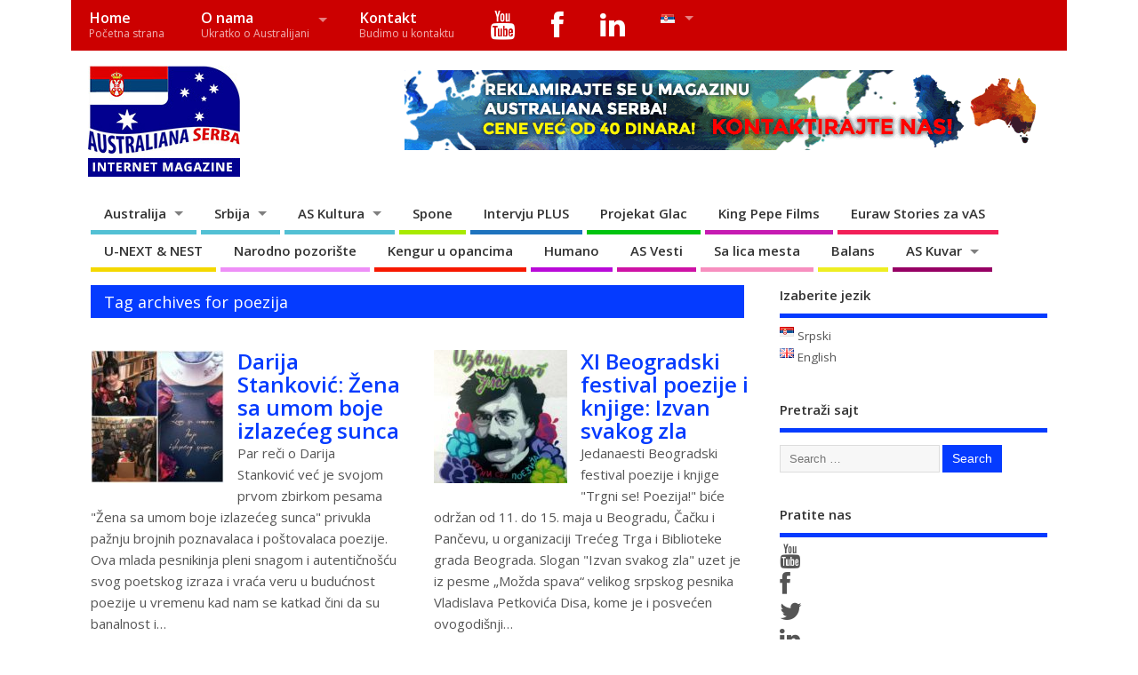

--- FILE ---
content_type: text/html; charset=UTF-8
request_url: https://www.australianaserba.com/tag/poezija/
body_size: 23258
content:
<!DOCTYPE html>
<!--[if lt IE 7 ]>	<html lang="sr-RS" class="no-js ie6"> <![endif]-->
<!--[if IE 7 ]>		<html lang="sr-RS" class="no-js ie7"> <![endif]-->
<!--[if IE 8 ]>		<html lang="sr-RS" class="no-js ie8"> <![endif]-->
<!--[if IE 9 ]>		<html lang="sr-RS" class="no-js ie9"> <![endif]-->
<!--[if (gt IE 9)|!(IE)]><!-->
<html lang="sr-RS" class="no-js"> <!--<![endif]-->
<head>
<meta charset="UTF-8" />


<meta name="viewport" content="width=device-width,initial-scale=1,maximum-scale=1,user-scalable=yes">
<meta name="HandheldFriendly" content="true">

<link rel="pingback" href="https://www.australianaserba.com/xmlrpc.php" />

<title>poezija &#8211; Australiana Serba</title>

<meta name='robots' content='max-image-preview:large' />
<link rel='dns-prefetch' href='//fonts.googleapis.com' />
<link rel='dns-prefetch' href='//netdna.bootstrapcdn.com' />
<link rel="alternate" type="application/rss+xml" title="Australiana Serba &raquo; довод" href="https://www.australianaserba.com/feed/" />
<link rel="alternate" type="application/rss+xml" title="Australiana Serba &raquo; довод коментара" href="https://www.australianaserba.com/comments/feed/" />
<link rel="alternate" type="application/rss+xml" title="Australiana Serba &raquo; довод ознаке poezija" href="https://www.australianaserba.com/tag/poezija/feed/" />
<style id='wp-img-auto-sizes-contain-inline-css' type='text/css'>
img:is([sizes=auto i],[sizes^="auto," i]){contain-intrinsic-size:3000px 1500px}
/*# sourceURL=wp-img-auto-sizes-contain-inline-css */
</style>

<link rel='stylesheet' id='twb-open-sans-css' href='https://fonts.googleapis.com/css?family=Open+Sans%3A300%2C400%2C500%2C600%2C700%2C800&#038;display=swap&#038;ver=6.9' type='text/css' media='all' />
<link rel='stylesheet' id='twbbwg-global-css' href='https://www.australianaserba.com/wp-content/plugins/photo-gallery/booster/assets/css/global.css?ver=1.0.0' type='text/css' media='all' />
<style id='wp-emoji-styles-inline-css' type='text/css'>

	img.wp-smiley, img.emoji {
		display: inline !important;
		border: none !important;
		box-shadow: none !important;
		height: 1em !important;
		width: 1em !important;
		margin: 0 0.07em !important;
		vertical-align: -0.1em !important;
		background: none !important;
		padding: 0 !important;
	}
/*# sourceURL=wp-emoji-styles-inline-css */
</style>
<link rel='stylesheet' id='wp-block-library-css' href='https://www.australianaserba.com/wp-includes/css/dist/block-library/style.min.css?ver=6.9' type='text/css' media='all' />
<style id='global-styles-inline-css' type='text/css'>
:root{--wp--preset--aspect-ratio--square: 1;--wp--preset--aspect-ratio--4-3: 4/3;--wp--preset--aspect-ratio--3-4: 3/4;--wp--preset--aspect-ratio--3-2: 3/2;--wp--preset--aspect-ratio--2-3: 2/3;--wp--preset--aspect-ratio--16-9: 16/9;--wp--preset--aspect-ratio--9-16: 9/16;--wp--preset--color--black: #000000;--wp--preset--color--cyan-bluish-gray: #abb8c3;--wp--preset--color--white: #ffffff;--wp--preset--color--pale-pink: #f78da7;--wp--preset--color--vivid-red: #cf2e2e;--wp--preset--color--luminous-vivid-orange: #ff6900;--wp--preset--color--luminous-vivid-amber: #fcb900;--wp--preset--color--light-green-cyan: #7bdcb5;--wp--preset--color--vivid-green-cyan: #00d084;--wp--preset--color--pale-cyan-blue: #8ed1fc;--wp--preset--color--vivid-cyan-blue: #0693e3;--wp--preset--color--vivid-purple: #9b51e0;--wp--preset--gradient--vivid-cyan-blue-to-vivid-purple: linear-gradient(135deg,rgb(6,147,227) 0%,rgb(155,81,224) 100%);--wp--preset--gradient--light-green-cyan-to-vivid-green-cyan: linear-gradient(135deg,rgb(122,220,180) 0%,rgb(0,208,130) 100%);--wp--preset--gradient--luminous-vivid-amber-to-luminous-vivid-orange: linear-gradient(135deg,rgb(252,185,0) 0%,rgb(255,105,0) 100%);--wp--preset--gradient--luminous-vivid-orange-to-vivid-red: linear-gradient(135deg,rgb(255,105,0) 0%,rgb(207,46,46) 100%);--wp--preset--gradient--very-light-gray-to-cyan-bluish-gray: linear-gradient(135deg,rgb(238,238,238) 0%,rgb(169,184,195) 100%);--wp--preset--gradient--cool-to-warm-spectrum: linear-gradient(135deg,rgb(74,234,220) 0%,rgb(151,120,209) 20%,rgb(207,42,186) 40%,rgb(238,44,130) 60%,rgb(251,105,98) 80%,rgb(254,248,76) 100%);--wp--preset--gradient--blush-light-purple: linear-gradient(135deg,rgb(255,206,236) 0%,rgb(152,150,240) 100%);--wp--preset--gradient--blush-bordeaux: linear-gradient(135deg,rgb(254,205,165) 0%,rgb(254,45,45) 50%,rgb(107,0,62) 100%);--wp--preset--gradient--luminous-dusk: linear-gradient(135deg,rgb(255,203,112) 0%,rgb(199,81,192) 50%,rgb(65,88,208) 100%);--wp--preset--gradient--pale-ocean: linear-gradient(135deg,rgb(255,245,203) 0%,rgb(182,227,212) 50%,rgb(51,167,181) 100%);--wp--preset--gradient--electric-grass: linear-gradient(135deg,rgb(202,248,128) 0%,rgb(113,206,126) 100%);--wp--preset--gradient--midnight: linear-gradient(135deg,rgb(2,3,129) 0%,rgb(40,116,252) 100%);--wp--preset--font-size--small: 13px;--wp--preset--font-size--medium: 20px;--wp--preset--font-size--large: 36px;--wp--preset--font-size--x-large: 42px;--wp--preset--spacing--20: 0.44rem;--wp--preset--spacing--30: 0.67rem;--wp--preset--spacing--40: 1rem;--wp--preset--spacing--50: 1.5rem;--wp--preset--spacing--60: 2.25rem;--wp--preset--spacing--70: 3.38rem;--wp--preset--spacing--80: 5.06rem;--wp--preset--shadow--natural: 6px 6px 9px rgba(0, 0, 0, 0.2);--wp--preset--shadow--deep: 12px 12px 50px rgba(0, 0, 0, 0.4);--wp--preset--shadow--sharp: 6px 6px 0px rgba(0, 0, 0, 0.2);--wp--preset--shadow--outlined: 6px 6px 0px -3px rgb(255, 255, 255), 6px 6px rgb(0, 0, 0);--wp--preset--shadow--crisp: 6px 6px 0px rgb(0, 0, 0);}:where(.is-layout-flex){gap: 0.5em;}:where(.is-layout-grid){gap: 0.5em;}body .is-layout-flex{display: flex;}.is-layout-flex{flex-wrap: wrap;align-items: center;}.is-layout-flex > :is(*, div){margin: 0;}body .is-layout-grid{display: grid;}.is-layout-grid > :is(*, div){margin: 0;}:where(.wp-block-columns.is-layout-flex){gap: 2em;}:where(.wp-block-columns.is-layout-grid){gap: 2em;}:where(.wp-block-post-template.is-layout-flex){gap: 1.25em;}:where(.wp-block-post-template.is-layout-grid){gap: 1.25em;}.has-black-color{color: var(--wp--preset--color--black) !important;}.has-cyan-bluish-gray-color{color: var(--wp--preset--color--cyan-bluish-gray) !important;}.has-white-color{color: var(--wp--preset--color--white) !important;}.has-pale-pink-color{color: var(--wp--preset--color--pale-pink) !important;}.has-vivid-red-color{color: var(--wp--preset--color--vivid-red) !important;}.has-luminous-vivid-orange-color{color: var(--wp--preset--color--luminous-vivid-orange) !important;}.has-luminous-vivid-amber-color{color: var(--wp--preset--color--luminous-vivid-amber) !important;}.has-light-green-cyan-color{color: var(--wp--preset--color--light-green-cyan) !important;}.has-vivid-green-cyan-color{color: var(--wp--preset--color--vivid-green-cyan) !important;}.has-pale-cyan-blue-color{color: var(--wp--preset--color--pale-cyan-blue) !important;}.has-vivid-cyan-blue-color{color: var(--wp--preset--color--vivid-cyan-blue) !important;}.has-vivid-purple-color{color: var(--wp--preset--color--vivid-purple) !important;}.has-black-background-color{background-color: var(--wp--preset--color--black) !important;}.has-cyan-bluish-gray-background-color{background-color: var(--wp--preset--color--cyan-bluish-gray) !important;}.has-white-background-color{background-color: var(--wp--preset--color--white) !important;}.has-pale-pink-background-color{background-color: var(--wp--preset--color--pale-pink) !important;}.has-vivid-red-background-color{background-color: var(--wp--preset--color--vivid-red) !important;}.has-luminous-vivid-orange-background-color{background-color: var(--wp--preset--color--luminous-vivid-orange) !important;}.has-luminous-vivid-amber-background-color{background-color: var(--wp--preset--color--luminous-vivid-amber) !important;}.has-light-green-cyan-background-color{background-color: var(--wp--preset--color--light-green-cyan) !important;}.has-vivid-green-cyan-background-color{background-color: var(--wp--preset--color--vivid-green-cyan) !important;}.has-pale-cyan-blue-background-color{background-color: var(--wp--preset--color--pale-cyan-blue) !important;}.has-vivid-cyan-blue-background-color{background-color: var(--wp--preset--color--vivid-cyan-blue) !important;}.has-vivid-purple-background-color{background-color: var(--wp--preset--color--vivid-purple) !important;}.has-black-border-color{border-color: var(--wp--preset--color--black) !important;}.has-cyan-bluish-gray-border-color{border-color: var(--wp--preset--color--cyan-bluish-gray) !important;}.has-white-border-color{border-color: var(--wp--preset--color--white) !important;}.has-pale-pink-border-color{border-color: var(--wp--preset--color--pale-pink) !important;}.has-vivid-red-border-color{border-color: var(--wp--preset--color--vivid-red) !important;}.has-luminous-vivid-orange-border-color{border-color: var(--wp--preset--color--luminous-vivid-orange) !important;}.has-luminous-vivid-amber-border-color{border-color: var(--wp--preset--color--luminous-vivid-amber) !important;}.has-light-green-cyan-border-color{border-color: var(--wp--preset--color--light-green-cyan) !important;}.has-vivid-green-cyan-border-color{border-color: var(--wp--preset--color--vivid-green-cyan) !important;}.has-pale-cyan-blue-border-color{border-color: var(--wp--preset--color--pale-cyan-blue) !important;}.has-vivid-cyan-blue-border-color{border-color: var(--wp--preset--color--vivid-cyan-blue) !important;}.has-vivid-purple-border-color{border-color: var(--wp--preset--color--vivid-purple) !important;}.has-vivid-cyan-blue-to-vivid-purple-gradient-background{background: var(--wp--preset--gradient--vivid-cyan-blue-to-vivid-purple) !important;}.has-light-green-cyan-to-vivid-green-cyan-gradient-background{background: var(--wp--preset--gradient--light-green-cyan-to-vivid-green-cyan) !important;}.has-luminous-vivid-amber-to-luminous-vivid-orange-gradient-background{background: var(--wp--preset--gradient--luminous-vivid-amber-to-luminous-vivid-orange) !important;}.has-luminous-vivid-orange-to-vivid-red-gradient-background{background: var(--wp--preset--gradient--luminous-vivid-orange-to-vivid-red) !important;}.has-very-light-gray-to-cyan-bluish-gray-gradient-background{background: var(--wp--preset--gradient--very-light-gray-to-cyan-bluish-gray) !important;}.has-cool-to-warm-spectrum-gradient-background{background: var(--wp--preset--gradient--cool-to-warm-spectrum) !important;}.has-blush-light-purple-gradient-background{background: var(--wp--preset--gradient--blush-light-purple) !important;}.has-blush-bordeaux-gradient-background{background: var(--wp--preset--gradient--blush-bordeaux) !important;}.has-luminous-dusk-gradient-background{background: var(--wp--preset--gradient--luminous-dusk) !important;}.has-pale-ocean-gradient-background{background: var(--wp--preset--gradient--pale-ocean) !important;}.has-electric-grass-gradient-background{background: var(--wp--preset--gradient--electric-grass) !important;}.has-midnight-gradient-background{background: var(--wp--preset--gradient--midnight) !important;}.has-small-font-size{font-size: var(--wp--preset--font-size--small) !important;}.has-medium-font-size{font-size: var(--wp--preset--font-size--medium) !important;}.has-large-font-size{font-size: var(--wp--preset--font-size--large) !important;}.has-x-large-font-size{font-size: var(--wp--preset--font-size--x-large) !important;}
/*# sourceURL=global-styles-inline-css */
</style>

<style id='classic-theme-styles-inline-css' type='text/css'>
/*! This file is auto-generated */
.wp-block-button__link{color:#fff;background-color:#32373c;border-radius:9999px;box-shadow:none;text-decoration:none;padding:calc(.667em + 2px) calc(1.333em + 2px);font-size:1.125em}.wp-block-file__button{background:#32373c;color:#fff;text-decoration:none}
/*# sourceURL=/wp-includes/css/classic-themes.min.css */
</style>
<link rel='stylesheet' id='foobox-free-min-css' href='https://www.australianaserba.com/wp-content/plugins/foobox-image-lightbox/free/css/foobox.free.min.css?ver=2.7.41' type='text/css' media='all' />
<link rel='stylesheet' id='cptch_stylesheet-css' href='https://www.australianaserba.com/wp-content/plugins/captcha/css/front_end_style.css?ver=4.4.5' type='text/css' media='all' />
<link rel='stylesheet' id='dashicons-css' href='https://www.australianaserba.com/wp-includes/css/dashicons.min.css?ver=6.9' type='text/css' media='all' />
<link rel='stylesheet' id='cptch_desktop_style-css' href='https://www.australianaserba.com/wp-content/plugins/captcha/css/desktop_style.css?ver=4.4.5' type='text/css' media='all' />
<link rel='stylesheet' id='bwg_fonts-css' href='https://www.australianaserba.com/wp-content/plugins/photo-gallery/css/bwg-fonts/fonts.css?ver=0.0.1' type='text/css' media='all' />
<link rel='stylesheet' id='sumoselect-css' href='https://www.australianaserba.com/wp-content/plugins/photo-gallery/css/sumoselect.min.css?ver=3.4.6' type='text/css' media='all' />
<link rel='stylesheet' id='mCustomScrollbar-css' href='https://www.australianaserba.com/wp-content/plugins/photo-gallery/css/jquery.mCustomScrollbar.min.css?ver=3.1.5' type='text/css' media='all' />
<link rel='stylesheet' id='bwg_googlefonts-css' href='https://fonts.googleapis.com/css?family=Ubuntu&#038;subset=greek,latin,greek-ext,vietnamese,cyrillic-ext,latin-ext,cyrillic' type='text/css' media='all' />
<link rel='stylesheet' id='bwg_frontend-css' href='https://www.australianaserba.com/wp-content/plugins/photo-gallery/css/styles.min.css?ver=1.8.37' type='text/css' media='all' />
<link rel='stylesheet' id='default_gwf-css' href='//fonts.googleapis.com/css?family=Open+Sans%3A400%2C400italic%2C600%2C600italic%2C700%2C700italic%2C300%2C300italic&#038;ver=6.9' type='text/css' media='all' />
<link rel='stylesheet' id='parent-style-css' href='https://www.australianaserba.com/wp-content/themes/mesocolumn/style.css?ver=1.6.5.1' type='text/css' media='all' />
<link rel='stylesheet' id='style-responsive-css' href='https://www.australianaserba.com/wp-content/themes/mesocolumn/responsive.css?ver=1.6.5.1' type='text/css' media='all' />
<link rel='stylesheet' id='superfish-css' href='https://www.australianaserba.com/wp-content/themes/mesocolumn/lib/scripts/superfish-menu/css/superfish.css?ver=1.6.5.1' type='text/css' media='all' />
<link rel='stylesheet' id='font-awesome-cdn-css' href='https://www.australianaserba.com/wp-content/themes/mesocolumn/lib/scripts/font-awesome/css/font-awesome.css?ver=1.6.5.1' type='text/css' media='all' />
<link rel='stylesheet' id='fontawesome-css' href='//netdna.bootstrapcdn.com/font-awesome/3.2.1/css/font-awesome.min.css?ver=1.3.9' type='text/css' media='all' />
		<style>
			/* Accessible for screen readers but hidden from view */
			.fa-hidden { position:absolute; left:-10000px; top:auto; width:1px; height:1px; overflow:hidden; }
			.rtl .fa-hidden { left:10000px; }
			.fa-showtext { margin-right: 5px; }
		</style>
		<script type="text/javascript" src="https://www.australianaserba.com/wp-includes/js/jquery/jquery.min.js?ver=3.7.1" id="jquery-core-js"></script>
<script type="text/javascript" src="https://www.australianaserba.com/wp-includes/js/jquery/jquery-migrate.min.js?ver=3.4.1" id="jquery-migrate-js"></script>
<script type="text/javascript" src="https://www.australianaserba.com/wp-content/plugins/photo-gallery/booster/assets/js/circle-progress.js?ver=1.2.2" id="twbbwg-circle-js"></script>
<script type="text/javascript" id="twbbwg-global-js-extra">
/* <![CDATA[ */
var twb = {"nonce":"24fc6e1ca8","ajax_url":"https://www.australianaserba.com/wp-admin/admin-ajax.php","plugin_url":"https://www.australianaserba.com/wp-content/plugins/photo-gallery/booster","href":"https://www.australianaserba.com/wp-admin/admin.php?page=twbbwg_photo-gallery"};
var twb = {"nonce":"24fc6e1ca8","ajax_url":"https://www.australianaserba.com/wp-admin/admin-ajax.php","plugin_url":"https://www.australianaserba.com/wp-content/plugins/photo-gallery/booster","href":"https://www.australianaserba.com/wp-admin/admin.php?page=twbbwg_photo-gallery"};
//# sourceURL=twbbwg-global-js-extra
/* ]]> */
</script>
<script type="text/javascript" src="https://www.australianaserba.com/wp-content/plugins/photo-gallery/booster/assets/js/global.js?ver=1.0.0" id="twbbwg-global-js"></script>
<script type="text/javascript" src="https://www.australianaserba.com/wp-content/plugins/photo-gallery/js/jquery.sumoselect.min.js?ver=3.4.6" id="sumoselect-js"></script>
<script type="text/javascript" src="https://www.australianaserba.com/wp-content/plugins/photo-gallery/js/tocca.min.js?ver=2.0.9" id="bwg_mobile-js"></script>
<script type="text/javascript" src="https://www.australianaserba.com/wp-content/plugins/photo-gallery/js/jquery.mCustomScrollbar.concat.min.js?ver=3.1.5" id="mCustomScrollbar-js"></script>
<script type="text/javascript" src="https://www.australianaserba.com/wp-content/plugins/photo-gallery/js/jquery.fullscreen.min.js?ver=0.6.0" id="jquery-fullscreen-js"></script>
<script type="text/javascript" id="bwg_frontend-js-extra">
/* <![CDATA[ */
var bwg_objectsL10n = {"bwg_field_required":"field is required.","bwg_mail_validation":"\u041e\u0432\u043e \u043d\u0438\u0458\u0435 \u0432\u0430\u043b\u0438\u0434\u043d\u0430 \u0435\u043c\u0430\u0438\u043b \u0430\u0434\u0440\u0435\u0441\u0430. ","bwg_search_result":"\u041d\u0435 \u043f\u043e\u0441\u0442\u043e\u0458\u0435 \u0441\u043b\u0438\u043a\u0435 \u043a\u043e\u0458\u0435 \u043e\u0434\u0433\u043e\u0432\u0430\u0440\u0430\u0458\u0443 \u0412\u0430\u0448\u043e\u0458 \u043f\u0440\u0435\u0442\u0440\u0430\u0437\u0438.","bwg_select_tag":"Select Tag","bwg_order_by":"Order By","bwg_search":"\u0422\u0440\u0430\u0436\u0438","bwg_show_ecommerce":"Show Ecommerce","bwg_hide_ecommerce":"Hide Ecommerce","bwg_show_comments":"\u041f\u0440\u0438\u043a\u0430\u0437\u0430\u0442\u0438 \u043a\u043e\u043c\u0435\u043d\u0442\u0430\u0440\u0435","bwg_hide_comments":"\u0421\u0430\u043a\u0440\u0438\u0458 \u043a\u043e\u043c\u0435\u043d\u0442\u0430\u0440\u0435","bwg_restore":"\u0412\u0440\u0430\u0442\u0438","bwg_maximize":"\u041c\u0430\u043a\u0441\u0438\u043c\u0430\u043b\u043d\u0430 \u0432\u0435\u043b\u0438\u0447\u0438\u043d\u0430","bwg_fullscreen":"\u0426\u0435\u043e \u0435\u043a\u0440\u0430\u043d","bwg_exit_fullscreen":"\u0418\u0437\u0430\u0452\u0438 \u0438\u0437 \u0446\u0435\u043b\u043e\u0433 \u0435\u043a\u0440\u0430\u043d\u0430","bwg_search_tag":"SEARCH...","bwg_tag_no_match":"No tags found","bwg_all_tags_selected":"All tags selected","bwg_tags_selected":"tags selected","play":"\u041f\u0443\u0441\u0442\u0438","pause":"\u041f\u0430\u0443\u0437\u0430","is_pro":"","bwg_play":"\u041f\u0443\u0441\u0442\u0438","bwg_pause":"\u041f\u0430\u0443\u0437\u0430","bwg_hide_info":"\u0421\u0430\u043a\u0440\u0438\u0458 \u0438\u043d\u0444\u043e","bwg_show_info":"\u041f\u0440\u0438\u043a\u0430\u0436\u0438 \u0438\u043d\u0444\u043e","bwg_hide_rating":"\u0421\u0430\u043a\u0440\u0438\u0458 \u0440\u0435\u0458\u0442\u0438\u043d\u0433","bwg_show_rating":"\u041f\u0440\u0438\u043a\u0430\u0436\u0438 \u0440\u0435\u0458\u0442\u0438\u043d\u0433","ok":"Ok","cancel":"Cancel","select_all":"Select all","lazy_load":"0","lazy_loader":"https://www.australianaserba.com/wp-content/plugins/photo-gallery/images/ajax_loader.png","front_ajax":"0","bwg_tag_see_all":"see all tags","bwg_tag_see_less":"see less tags"};
//# sourceURL=bwg_frontend-js-extra
/* ]]> */
</script>
<script type="text/javascript" src="https://www.australianaserba.com/wp-content/plugins/photo-gallery/js/scripts.min.js?ver=1.8.37" id="bwg_frontend-js"></script>
<script type="text/javascript" id="foobox-free-min-js-before">
/* <![CDATA[ */
/* Run FooBox FREE (v2.7.41) */
var FOOBOX = window.FOOBOX = {
	ready: true,
	disableOthers: false,
	o: {wordpress: { enabled: true }, countMessage:'image %index of %total', captions: { dataTitle: ["captionTitle","title"], dataDesc: ["captionDesc","description"] }, rel: '', excludes:'.fbx-link,.nofoobox,.nolightbox,a[href*="pinterest.com/pin/create/button/"]', affiliate : { enabled: false }},
	selectors: [
		".foogallery-container.foogallery-lightbox-foobox", ".foogallery-container.foogallery-lightbox-foobox-free", ".gallery", ".wp-block-gallery", ".wp-caption", ".wp-block-image", "a:has(img[class*=wp-image-])", ".post a:has(img[class*=wp-image-])", ".foobox"
	],
	pre: function( $ ){
		// Custom JavaScript (Pre)
		
	},
	post: function( $ ){
		// Custom JavaScript (Post)
		
		// Custom Captions Code
		
	},
	custom: function( $ ){
		// Custom Extra JS
		
	}
};
//# sourceURL=foobox-free-min-js-before
/* ]]> */
</script>
<script type="text/javascript" src="https://www.australianaserba.com/wp-content/plugins/foobox-image-lightbox/free/js/foobox.free.min.js?ver=2.7.41" id="foobox-free-min-js"></script>
<link rel="https://api.w.org/" href="https://www.australianaserba.com/wp-json/" /><link rel="alternate" title="JSON" type="application/json" href="https://www.australianaserba.com/wp-json/wp/v2/tags/650" /><link rel="EditURI" type="application/rsd+xml" title="RSD" href="https://www.australianaserba.com/xmlrpc.php?rsd" />
<meta name="generator" content="WordPress 6.9" />
<style type="text/css" media="all">
#main-navigation li.tn_cat_color_94 a {border-bottom: 5px solid #960064;}#main-navigation ul.sf-menu li.tn_cat_color_94:hover {background-color: #960064;}#main-navigation li.tn_cat_color_94.current-menu-item a {background-color: #960064;color:white;}#main-navigation li.tn_cat_color_94.current-menu-item a span.menu-decsription {color:white;}ul.sub_tn_cat_color_94 li a {color: #960064;}#main-navigation .sf-menu li a:hover {color: #fff !important;}#custom #main-navigation .sf-menu li.tn_cat_color_94 a:hover {color: #fff !important;background-color: #960064;}aside.home-feat-cat h4.homefeattitle.feat_tn_cat_color_94 {border-bottom: 5px solid #960064;}h2.header-title.feat_tn_cat_color_94 {background-color: #960064;padding: 1% 2%;width:95%;color: white;}#custom .archive_tn_cat_color_94 h1.post-title a,#custom .archive_tn_cat_color_94 h2.post-title a {color: #960064 !important;}aside.home-feat-cat.post_tn_cat_color_94 .widget a, aside.home-feat-cat.post_tn_cat_color_94 article a {color: #960064;}#custom #post-entry.archive_tn_cat_color_94 article .post-meta a:hover {color: #960064 !important;}#main-navigation .sf-menu li.tn_cat_color_94 ul  {background-color: #960064;background-image: none;}#main-navigation .sf-menu li.tn_cat_color_94 ul li a:hover  {background-color:#630031;background-image: none;}#main-navigation li.tn_cat_color_3159 a {border-bottom: 5px solid #ce12a5;}#main-navigation ul.sf-menu li.tn_cat_color_3159:hover {background-color: #ce12a5;}#main-navigation li.tn_cat_color_3159.current-menu-item a {background-color: #ce12a5;color:white;}#main-navigation li.tn_cat_color_3159.current-menu-item a span.menu-decsription {color:white;}ul.sub_tn_cat_color_3159 li a {color: #ce12a5;}#main-navigation .sf-menu li a:hover {color: #fff !important;}#custom #main-navigation .sf-menu li.tn_cat_color_3159 a:hover {color: #fff !important;background-color: #ce12a5;}aside.home-feat-cat h4.homefeattitle.feat_tn_cat_color_3159 {border-bottom: 5px solid #ce12a5;}h2.header-title.feat_tn_cat_color_3159 {background-color: #ce12a5;padding: 1% 2%;width:95%;color: white;}#custom .archive_tn_cat_color_3159 h1.post-title a,#custom .archive_tn_cat_color_3159 h2.post-title a {color: #ce12a5 !important;}aside.home-feat-cat.post_tn_cat_color_3159 .widget a, aside.home-feat-cat.post_tn_cat_color_3159 article a {color: #ce12a5;}#custom #post-entry.archive_tn_cat_color_3159 article .post-meta a:hover {color: #ce12a5 !important;}#main-navigation .sf-menu li.tn_cat_color_3159 ul  {background-color: #ce12a5;background-image: none;}#main-navigation .sf-menu li.tn_cat_color_3159 ul li a:hover  {background-color:#9b0072;background-image: none;}#main-navigation li.tn_cat_color_1427 a {border-bottom: 5px solid #eeee22;}#main-navigation ul.sf-menu li.tn_cat_color_1427:hover {background-color: #eeee22;}#main-navigation li.tn_cat_color_1427.current-menu-item a {background-color: #eeee22;color:white;}#main-navigation li.tn_cat_color_1427.current-menu-item a span.menu-decsription {color:white;}ul.sub_tn_cat_color_1427 li a {color: #eeee22;}#main-navigation .sf-menu li a:hover {color: #fff !important;}#custom #main-navigation .sf-menu li.tn_cat_color_1427 a:hover {color: #fff !important;background-color: #eeee22;}aside.home-feat-cat h4.homefeattitle.feat_tn_cat_color_1427 {border-bottom: 5px solid #eeee22;}h2.header-title.feat_tn_cat_color_1427 {background-color: #eeee22;padding: 1% 2%;width:95%;color: white;}#custom .archive_tn_cat_color_1427 h1.post-title a,#custom .archive_tn_cat_color_1427 h2.post-title a {color: #eeee22 !important;}aside.home-feat-cat.post_tn_cat_color_1427 .widget a, aside.home-feat-cat.post_tn_cat_color_1427 article a {color: #eeee22;}#custom #post-entry.archive_tn_cat_color_1427 article .post-meta a:hover {color: #eeee22 !important;}#main-navigation .sf-menu li.tn_cat_color_1427 ul  {background-color: #eeee22;background-image: none;}#main-navigation .sf-menu li.tn_cat_color_1427 ul li a:hover  {background-color:#bbbb00;background-image: none;}#main-navigation li.tn_cat_color_349 a {border-bottom: 5px solid #a50042;}#main-navigation ul.sf-menu li.tn_cat_color_349:hover {background-color: #a50042;}#main-navigation li.tn_cat_color_349.current-menu-item a {background-color: #a50042;color:white;}#main-navigation li.tn_cat_color_349.current-menu-item a span.menu-decsription {color:white;}ul.sub_tn_cat_color_349 li a {color: #a50042;}#main-navigation .sf-menu li a:hover {color: #fff !important;}#custom #main-navigation .sf-menu li.tn_cat_color_349 a:hover {color: #fff !important;background-color: #a50042;}aside.home-feat-cat h4.homefeattitle.feat_tn_cat_color_349 {border-bottom: 5px solid #a50042;}h2.header-title.feat_tn_cat_color_349 {background-color: #a50042;padding: 1% 2%;width:95%;color: white;}#custom .archive_tn_cat_color_349 h1.post-title a,#custom .archive_tn_cat_color_349 h2.post-title a {color: #a50042 !important;}aside.home-feat-cat.post_tn_cat_color_349 .widget a, aside.home-feat-cat.post_tn_cat_color_349 article a {color: #a50042;}#custom #post-entry.archive_tn_cat_color_349 article .post-meta a:hover {color: #a50042 !important;}#main-navigation .sf-menu li.tn_cat_color_349 ul  {background-color: #a50042;background-image: none;}#main-navigation .sf-menu li.tn_cat_color_349 ul li a:hover  {background-color:#72000f;background-image: none;}#main-navigation li.tn_cat_color_954 a {border-bottom: 5px solid #f21f57;}#main-navigation ul.sf-menu li.tn_cat_color_954:hover {background-color: #f21f57;}#main-navigation li.tn_cat_color_954.current-menu-item a {background-color: #f21f57;color:white;}#main-navigation li.tn_cat_color_954.current-menu-item a span.menu-decsription {color:white;}ul.sub_tn_cat_color_954 li a {color: #f21f57;}#main-navigation .sf-menu li a:hover {color: #fff !important;}#custom #main-navigation .sf-menu li.tn_cat_color_954 a:hover {color: #fff !important;background-color: #f21f57;}aside.home-feat-cat h4.homefeattitle.feat_tn_cat_color_954 {border-bottom: 5px solid #f21f57;}h2.header-title.feat_tn_cat_color_954 {background-color: #f21f57;padding: 1% 2%;width:95%;color: white;}#custom .archive_tn_cat_color_954 h1.post-title a,#custom .archive_tn_cat_color_954 h2.post-title a {color: #f21f57 !important;}aside.home-feat-cat.post_tn_cat_color_954 .widget a, aside.home-feat-cat.post_tn_cat_color_954 article a {color: #f21f57;}#custom #post-entry.archive_tn_cat_color_954 article .post-meta a:hover {color: #f21f57 !important;}#main-navigation .sf-menu li.tn_cat_color_954 ul  {background-color: #f21f57;background-image: none;}#main-navigation .sf-menu li.tn_cat_color_954 ul li a:hover  {background-color:#bf0024;background-image: none;}#main-navigation li.tn_cat_color_1620 a {border-bottom: 5px solid #b90ad8;}#main-navigation ul.sf-menu li.tn_cat_color_1620:hover {background-color: #b90ad8;}#main-navigation li.tn_cat_color_1620.current-menu-item a {background-color: #b90ad8;color:white;}#main-navigation li.tn_cat_color_1620.current-menu-item a span.menu-decsription {color:white;}ul.sub_tn_cat_color_1620 li a {color: #b90ad8;}#main-navigation .sf-menu li a:hover {color: #fff !important;}#custom #main-navigation .sf-menu li.tn_cat_color_1620 a:hover {color: #fff !important;background-color: #b90ad8;}aside.home-feat-cat h4.homefeattitle.feat_tn_cat_color_1620 {border-bottom: 5px solid #b90ad8;}h2.header-title.feat_tn_cat_color_1620 {background-color: #b90ad8;padding: 1% 2%;width:95%;color: white;}#custom .archive_tn_cat_color_1620 h1.post-title a,#custom .archive_tn_cat_color_1620 h2.post-title a {color: #b90ad8 !important;}aside.home-feat-cat.post_tn_cat_color_1620 .widget a, aside.home-feat-cat.post_tn_cat_color_1620 article a {color: #b90ad8;}#custom #post-entry.archive_tn_cat_color_1620 article .post-meta a:hover {color: #b90ad8 !important;}#main-navigation .sf-menu li.tn_cat_color_1620 ul  {background-color: #b90ad8;background-image: none;}#main-navigation .sf-menu li.tn_cat_color_1620 ul li a:hover  {background-color:#8600a5;background-image: none;}#main-navigation li.tn_cat_color_286 a {border-bottom: 5px solid #1e73be;}#main-navigation ul.sf-menu li.tn_cat_color_286:hover {background-color: #1e73be;}#main-navigation li.tn_cat_color_286.current-menu-item a {background-color: #1e73be;color:white;}#main-navigation li.tn_cat_color_286.current-menu-item a span.menu-decsription {color:white;}ul.sub_tn_cat_color_286 li a {color: #1e73be;}#main-navigation .sf-menu li a:hover {color: #fff !important;}#custom #main-navigation .sf-menu li.tn_cat_color_286 a:hover {color: #fff !important;background-color: #1e73be;}aside.home-feat-cat h4.homefeattitle.feat_tn_cat_color_286 {border-bottom: 5px solid #1e73be;}h2.header-title.feat_tn_cat_color_286 {background-color: #1e73be;padding: 1% 2%;width:95%;color: white;}#custom .archive_tn_cat_color_286 h1.post-title a,#custom .archive_tn_cat_color_286 h2.post-title a {color: #1e73be !important;}aside.home-feat-cat.post_tn_cat_color_286 .widget a, aside.home-feat-cat.post_tn_cat_color_286 article a {color: #1e73be;}#custom #post-entry.archive_tn_cat_color_286 article .post-meta a:hover {color: #1e73be !important;}#main-navigation .sf-menu li.tn_cat_color_286 ul  {background-color: #1e73be;background-image: none;}#main-navigation .sf-menu li.tn_cat_color_286 ul li a:hover  {background-color:#00408b;background-image: none;}#main-navigation li.tn_cat_color_112 a {border-bottom: 5px solid #ed7600;}#main-navigation ul.sf-menu li.tn_cat_color_112:hover {background-color: #ed7600;}#main-navigation li.tn_cat_color_112.current-menu-item a {background-color: #ed7600;color:white;}#main-navigation li.tn_cat_color_112.current-menu-item a span.menu-decsription {color:white;}ul.sub_tn_cat_color_112 li a {color: #ed7600;}#main-navigation .sf-menu li a:hover {color: #fff !important;}#custom #main-navigation .sf-menu li.tn_cat_color_112 a:hover {color: #fff !important;background-color: #ed7600;}aside.home-feat-cat h4.homefeattitle.feat_tn_cat_color_112 {border-bottom: 5px solid #ed7600;}h2.header-title.feat_tn_cat_color_112 {background-color: #ed7600;padding: 1% 2%;width:95%;color: white;}#custom .archive_tn_cat_color_112 h1.post-title a,#custom .archive_tn_cat_color_112 h2.post-title a {color: #ed7600 !important;}aside.home-feat-cat.post_tn_cat_color_112 .widget a, aside.home-feat-cat.post_tn_cat_color_112 article a {color: #ed7600;}#custom #post-entry.archive_tn_cat_color_112 article .post-meta a:hover {color: #ed7600 !important;}#main-navigation .sf-menu li.tn_cat_color_112 ul  {background-color: #ed7600;background-image: none;}#main-navigation .sf-menu li.tn_cat_color_112 ul li a:hover  {background-color:#ba4300;background-image: none;}#main-navigation li.tn_cat_color_694 a {border-bottom: 5px solid #f71800;}#main-navigation ul.sf-menu li.tn_cat_color_694:hover {background-color: #f71800;}#main-navigation li.tn_cat_color_694.current-menu-item a {background-color: #f71800;color:white;}#main-navigation li.tn_cat_color_694.current-menu-item a span.menu-decsription {color:white;}ul.sub_tn_cat_color_694 li a {color: #f71800;}#main-navigation .sf-menu li a:hover {color: #fff !important;}#custom #main-navigation .sf-menu li.tn_cat_color_694 a:hover {color: #fff !important;background-color: #f71800;}aside.home-feat-cat h4.homefeattitle.feat_tn_cat_color_694 {border-bottom: 5px solid #f71800;}h2.header-title.feat_tn_cat_color_694 {background-color: #f71800;padding: 1% 2%;width:95%;color: white;}#custom .archive_tn_cat_color_694 h1.post-title a,#custom .archive_tn_cat_color_694 h2.post-title a {color: #f71800 !important;}aside.home-feat-cat.post_tn_cat_color_694 .widget a, aside.home-feat-cat.post_tn_cat_color_694 article a {color: #f71800;}#custom #post-entry.archive_tn_cat_color_694 article .post-meta a:hover {color: #f71800 !important;}#main-navigation .sf-menu li.tn_cat_color_694 ul  {background-color: #f71800;background-image: none;}#main-navigation .sf-menu li.tn_cat_color_694 ul li a:hover  {background-color:#c40000;background-image: none;}#main-navigation li.tn_cat_color_5228 a {border-bottom: 5px solid #c61bb2;}#main-navigation ul.sf-menu li.tn_cat_color_5228:hover {background-color: #c61bb2;}#main-navigation li.tn_cat_color_5228.current-menu-item a {background-color: #c61bb2;color:white;}#main-navigation li.tn_cat_color_5228.current-menu-item a span.menu-decsription {color:white;}ul.sub_tn_cat_color_5228 li a {color: #c61bb2;}#main-navigation .sf-menu li a:hover {color: #fff !important;}#custom #main-navigation .sf-menu li.tn_cat_color_5228 a:hover {color: #fff !important;background-color: #c61bb2;}aside.home-feat-cat h4.homefeattitle.feat_tn_cat_color_5228 {border-bottom: 5px solid #c61bb2;}h2.header-title.feat_tn_cat_color_5228 {background-color: #c61bb2;padding: 1% 2%;width:95%;color: white;}#custom .archive_tn_cat_color_5228 h1.post-title a,#custom .archive_tn_cat_color_5228 h2.post-title a {color: #c61bb2 !important;}aside.home-feat-cat.post_tn_cat_color_5228 .widget a, aside.home-feat-cat.post_tn_cat_color_5228 article a {color: #c61bb2;}#custom #post-entry.archive_tn_cat_color_5228 article .post-meta a:hover {color: #c61bb2 !important;}#main-navigation .sf-menu li.tn_cat_color_5228 ul  {background-color: #c61bb2;background-image: none;}#main-navigation .sf-menu li.tn_cat_color_5228 ul li a:hover  {background-color:#93007f;background-image: none;}#main-navigation li.tn_cat_color_536 a {border-bottom: 5px solid #0ad800;}#main-navigation ul.sf-menu li.tn_cat_color_536:hover {background-color: #0ad800;}#main-navigation li.tn_cat_color_536.current-menu-item a {background-color: #0ad800;color:white;}#main-navigation li.tn_cat_color_536.current-menu-item a span.menu-decsription {color:white;}ul.sub_tn_cat_color_536 li a {color: #0ad800;}#main-navigation .sf-menu li a:hover {color: #fff !important;}#custom #main-navigation .sf-menu li.tn_cat_color_536 a:hover {color: #fff !important;background-color: #0ad800;}aside.home-feat-cat h4.homefeattitle.feat_tn_cat_color_536 {border-bottom: 5px solid #0ad800;}h2.header-title.feat_tn_cat_color_536 {background-color: #0ad800;padding: 1% 2%;width:95%;color: white;}#custom .archive_tn_cat_color_536 h1.post-title a,#custom .archive_tn_cat_color_536 h2.post-title a {color: #0ad800 !important;}aside.home-feat-cat.post_tn_cat_color_536 .widget a, aside.home-feat-cat.post_tn_cat_color_536 article a {color: #0ad800;}#custom #post-entry.archive_tn_cat_color_536 article .post-meta a:hover {color: #0ad800 !important;}#main-navigation .sf-menu li.tn_cat_color_536 ul  {background-color: #0ad800;background-image: none;}#main-navigation .sf-menu li.tn_cat_color_536 ul li a:hover  {background-color:#00a500;background-image: none;}#main-navigation li.tn_cat_color_20 a {border-bottom: 5px solid #dd3333;}#main-navigation ul.sf-menu li.tn_cat_color_20:hover {background-color: #dd3333;}#main-navigation li.tn_cat_color_20.current-menu-item a {background-color: #dd3333;color:white;}#main-navigation li.tn_cat_color_20.current-menu-item a span.menu-decsription {color:white;}ul.sub_tn_cat_color_20 li a {color: #dd3333;}#main-navigation .sf-menu li a:hover {color: #fff !important;}#custom #main-navigation .sf-menu li.tn_cat_color_20 a:hover {color: #fff !important;background-color: #dd3333;}aside.home-feat-cat h4.homefeattitle.feat_tn_cat_color_20 {border-bottom: 5px solid #dd3333;}h2.header-title.feat_tn_cat_color_20 {background-color: #dd3333;padding: 1% 2%;width:95%;color: white;}#custom .archive_tn_cat_color_20 h1.post-title a,#custom .archive_tn_cat_color_20 h2.post-title a {color: #dd3333 !important;}aside.home-feat-cat.post_tn_cat_color_20 .widget a, aside.home-feat-cat.post_tn_cat_color_20 article a {color: #dd3333;}#custom #post-entry.archive_tn_cat_color_20 article .post-meta a:hover {color: #dd3333 !important;}#main-navigation .sf-menu li.tn_cat_color_20 ul  {background-color: #dd3333;background-image: none;}#main-navigation .sf-menu li.tn_cat_color_20 ul li a:hover  {background-color:#aa0000;background-image: none;}#main-navigation li.tn_cat_color_1292 a {border-bottom: 5px solid #096abf;}#main-navigation ul.sf-menu li.tn_cat_color_1292:hover {background-color: #096abf;}#main-navigation li.tn_cat_color_1292.current-menu-item a {background-color: #096abf;color:white;}#main-navigation li.tn_cat_color_1292.current-menu-item a span.menu-decsription {color:white;}ul.sub_tn_cat_color_1292 li a {color: #096abf;}#main-navigation .sf-menu li a:hover {color: #fff !important;}#custom #main-navigation .sf-menu li.tn_cat_color_1292 a:hover {color: #fff !important;background-color: #096abf;}aside.home-feat-cat h4.homefeattitle.feat_tn_cat_color_1292 {border-bottom: 5px solid #096abf;}h2.header-title.feat_tn_cat_color_1292 {background-color: #096abf;padding: 1% 2%;width:95%;color: white;}#custom .archive_tn_cat_color_1292 h1.post-title a,#custom .archive_tn_cat_color_1292 h2.post-title a {color: #096abf !important;}aside.home-feat-cat.post_tn_cat_color_1292 .widget a, aside.home-feat-cat.post_tn_cat_color_1292 article a {color: #096abf;}#custom #post-entry.archive_tn_cat_color_1292 article .post-meta a:hover {color: #096abf !important;}#main-navigation .sf-menu li.tn_cat_color_1292 ul  {background-color: #096abf;background-image: none;}#main-navigation .sf-menu li.tn_cat_color_1292 ul li a:hover  {background-color:#00378c;background-image: none;}#main-navigation li.tn_cat_color_2230 a {border-bottom: 5px solid #c60171;}#main-navigation ul.sf-menu li.tn_cat_color_2230:hover {background-color: #c60171;}#main-navigation li.tn_cat_color_2230.current-menu-item a {background-color: #c60171;color:white;}#main-navigation li.tn_cat_color_2230.current-menu-item a span.menu-decsription {color:white;}ul.sub_tn_cat_color_2230 li a {color: #c60171;}#main-navigation .sf-menu li a:hover {color: #fff !important;}#custom #main-navigation .sf-menu li.tn_cat_color_2230 a:hover {color: #fff !important;background-color: #c60171;}aside.home-feat-cat h4.homefeattitle.feat_tn_cat_color_2230 {border-bottom: 5px solid #c60171;}h2.header-title.feat_tn_cat_color_2230 {background-color: #c60171;padding: 1% 2%;width:95%;color: white;}#custom .archive_tn_cat_color_2230 h1.post-title a,#custom .archive_tn_cat_color_2230 h2.post-title a {color: #c60171 !important;}aside.home-feat-cat.post_tn_cat_color_2230 .widget a, aside.home-feat-cat.post_tn_cat_color_2230 article a {color: #c60171;}#custom #post-entry.archive_tn_cat_color_2230 article .post-meta a:hover {color: #c60171 !important;}#main-navigation .sf-menu li.tn_cat_color_2230 ul  {background-color: #c60171;background-image: none;}#main-navigation .sf-menu li.tn_cat_color_2230 ul li a:hover  {background-color:#93003e;background-image: none;}#main-navigation li.tn_cat_color_2092 a {border-bottom: 5px solid #ee8ff7;}#main-navigation ul.sf-menu li.tn_cat_color_2092:hover {background-color: #ee8ff7;}#main-navigation li.tn_cat_color_2092.current-menu-item a {background-color: #ee8ff7;color:white;}#main-navigation li.tn_cat_color_2092.current-menu-item a span.menu-decsription {color:white;}ul.sub_tn_cat_color_2092 li a {color: #ee8ff7;}#main-navigation .sf-menu li a:hover {color: #fff !important;}#custom #main-navigation .sf-menu li.tn_cat_color_2092 a:hover {color: #fff !important;background-color: #ee8ff7;}aside.home-feat-cat h4.homefeattitle.feat_tn_cat_color_2092 {border-bottom: 5px solid #ee8ff7;}h2.header-title.feat_tn_cat_color_2092 {background-color: #ee8ff7;padding: 1% 2%;width:95%;color: white;}#custom .archive_tn_cat_color_2092 h1.post-title a,#custom .archive_tn_cat_color_2092 h2.post-title a {color: #ee8ff7 !important;}aside.home-feat-cat.post_tn_cat_color_2092 .widget a, aside.home-feat-cat.post_tn_cat_color_2092 article a {color: #ee8ff7;}#custom #post-entry.archive_tn_cat_color_2092 article .post-meta a:hover {color: #ee8ff7 !important;}#main-navigation .sf-menu li.tn_cat_color_2092 ul  {background-color: #ee8ff7;background-image: none;}#main-navigation .sf-menu li.tn_cat_color_2092 ul li a:hover  {background-color:#bb5cc4;background-image: none;}#main-navigation li.tn_cat_color_21 a {border-bottom: 5px solid #eeee22;}#main-navigation ul.sf-menu li.tn_cat_color_21:hover {background-color: #eeee22;}#main-navigation li.tn_cat_color_21.current-menu-item a {background-color: #eeee22;color:white;}#main-navigation li.tn_cat_color_21.current-menu-item a span.menu-decsription {color:white;}ul.sub_tn_cat_color_21 li a {color: #eeee22;}#main-navigation .sf-menu li a:hover {color: #fff !important;}#custom #main-navigation .sf-menu li.tn_cat_color_21 a:hover {color: #fff !important;background-color: #eeee22;}aside.home-feat-cat h4.homefeattitle.feat_tn_cat_color_21 {border-bottom: 5px solid #eeee22;}h2.header-title.feat_tn_cat_color_21 {background-color: #eeee22;padding: 1% 2%;width:95%;color: white;}#custom .archive_tn_cat_color_21 h1.post-title a,#custom .archive_tn_cat_color_21 h2.post-title a {color: #eeee22 !important;}aside.home-feat-cat.post_tn_cat_color_21 .widget a, aside.home-feat-cat.post_tn_cat_color_21 article a {color: #eeee22;}#custom #post-entry.archive_tn_cat_color_21 article .post-meta a:hover {color: #eeee22 !important;}#main-navigation .sf-menu li.tn_cat_color_21 ul  {background-color: #eeee22;background-image: none;}#main-navigation .sf-menu li.tn_cat_color_21 ul li a:hover  {background-color:#bbbb00;background-image: none;}#main-navigation li.tn_cat_color_1094 a {border-bottom: 5px solid #611896;}#main-navigation ul.sf-menu li.tn_cat_color_1094:hover {background-color: #611896;}#main-navigation li.tn_cat_color_1094.current-menu-item a {background-color: #611896;color:white;}#main-navigation li.tn_cat_color_1094.current-menu-item a span.menu-decsription {color:white;}ul.sub_tn_cat_color_1094 li a {color: #611896;}#main-navigation .sf-menu li a:hover {color: #fff !important;}#custom #main-navigation .sf-menu li.tn_cat_color_1094 a:hover {color: #fff !important;background-color: #611896;}aside.home-feat-cat h4.homefeattitle.feat_tn_cat_color_1094 {border-bottom: 5px solid #611896;}h2.header-title.feat_tn_cat_color_1094 {background-color: #611896;padding: 1% 2%;width:95%;color: white;}#custom .archive_tn_cat_color_1094 h1.post-title a,#custom .archive_tn_cat_color_1094 h2.post-title a {color: #611896 !important;}aside.home-feat-cat.post_tn_cat_color_1094 .widget a, aside.home-feat-cat.post_tn_cat_color_1094 article a {color: #611896;}#custom #post-entry.archive_tn_cat_color_1094 article .post-meta a:hover {color: #611896 !important;}#main-navigation .sf-menu li.tn_cat_color_1094 ul  {background-color: #611896;background-image: none;}#main-navigation .sf-menu li.tn_cat_color_1094 ul li a:hover  {background-color:#2e0063;background-image: none;}#main-navigation li.tn_cat_color_2 a {border-bottom: 5px solid #043ce2;}#main-navigation ul.sf-menu li.tn_cat_color_2:hover {background-color: #043ce2;}#main-navigation li.tn_cat_color_2.current-menu-item a {background-color: #043ce2;color:white;}#main-navigation li.tn_cat_color_2.current-menu-item a span.menu-decsription {color:white;}ul.sub_tn_cat_color_2 li a {color: #043ce2;}#main-navigation .sf-menu li a:hover {color: #fff !important;}#custom #main-navigation .sf-menu li.tn_cat_color_2 a:hover {color: #fff !important;background-color: #043ce2;}aside.home-feat-cat h4.homefeattitle.feat_tn_cat_color_2 {border-bottom: 5px solid #043ce2;}h2.header-title.feat_tn_cat_color_2 {background-color: #043ce2;padding: 1% 2%;width:95%;color: white;}#custom .archive_tn_cat_color_2 h1.post-title a,#custom .archive_tn_cat_color_2 h2.post-title a {color: #043ce2 !important;}aside.home-feat-cat.post_tn_cat_color_2 .widget a, aside.home-feat-cat.post_tn_cat_color_2 article a {color: #043ce2;}#custom #post-entry.archive_tn_cat_color_2 article .post-meta a:hover {color: #043ce2 !important;}#main-navigation .sf-menu li.tn_cat_color_2 ul  {background-color: #043ce2;background-image: none;}#main-navigation .sf-menu li.tn_cat_color_2 ul li a:hover  {background-color:#0009af;background-image: none;}#main-navigation li.tn_cat_color_1815 a {border-bottom: 5px solid #00c410;}#main-navigation ul.sf-menu li.tn_cat_color_1815:hover {background-color: #00c410;}#main-navigation li.tn_cat_color_1815.current-menu-item a {background-color: #00c410;color:white;}#main-navigation li.tn_cat_color_1815.current-menu-item a span.menu-decsription {color:white;}ul.sub_tn_cat_color_1815 li a {color: #00c410;}#main-navigation .sf-menu li a:hover {color: #fff !important;}#custom #main-navigation .sf-menu li.tn_cat_color_1815 a:hover {color: #fff !important;background-color: #00c410;}aside.home-feat-cat h4.homefeattitle.feat_tn_cat_color_1815 {border-bottom: 5px solid #00c410;}h2.header-title.feat_tn_cat_color_1815 {background-color: #00c410;padding: 1% 2%;width:95%;color: white;}#custom .archive_tn_cat_color_1815 h1.post-title a,#custom .archive_tn_cat_color_1815 h2.post-title a {color: #00c410 !important;}aside.home-feat-cat.post_tn_cat_color_1815 .widget a, aside.home-feat-cat.post_tn_cat_color_1815 article a {color: #00c410;}#custom #post-entry.archive_tn_cat_color_1815 article .post-meta a:hover {color: #00c410 !important;}#main-navigation .sf-menu li.tn_cat_color_1815 ul  {background-color: #00c410;background-image: none;}#main-navigation .sf-menu li.tn_cat_color_1815 ul li a:hover  {background-color:#009100;background-image: none;}#main-navigation li.tn_cat_color_248 a {border-bottom: 5px solid #f78fbf;}#main-navigation ul.sf-menu li.tn_cat_color_248:hover {background-color: #f78fbf;}#main-navigation li.tn_cat_color_248.current-menu-item a {background-color: #f78fbf;color:white;}#main-navigation li.tn_cat_color_248.current-menu-item a span.menu-decsription {color:white;}ul.sub_tn_cat_color_248 li a {color: #f78fbf;}#main-navigation .sf-menu li a:hover {color: #fff !important;}#custom #main-navigation .sf-menu li.tn_cat_color_248 a:hover {color: #fff !important;background-color: #f78fbf;}aside.home-feat-cat h4.homefeattitle.feat_tn_cat_color_248 {border-bottom: 5px solid #f78fbf;}h2.header-title.feat_tn_cat_color_248 {background-color: #f78fbf;padding: 1% 2%;width:95%;color: white;}#custom .archive_tn_cat_color_248 h1.post-title a,#custom .archive_tn_cat_color_248 h2.post-title a {color: #f78fbf !important;}aside.home-feat-cat.post_tn_cat_color_248 .widget a, aside.home-feat-cat.post_tn_cat_color_248 article a {color: #f78fbf;}#custom #post-entry.archive_tn_cat_color_248 article .post-meta a:hover {color: #f78fbf !important;}#main-navigation .sf-menu li.tn_cat_color_248 ul  {background-color: #f78fbf;background-image: none;}#main-navigation .sf-menu li.tn_cat_color_248 ul li a:hover  {background-color:#c45c8c;background-image: none;}#main-navigation li.tn_cat_color_180 a {border-bottom: 5px solid #a8ea00;}#main-navigation ul.sf-menu li.tn_cat_color_180:hover {background-color: #a8ea00;}#main-navigation li.tn_cat_color_180.current-menu-item a {background-color: #a8ea00;color:white;}#main-navigation li.tn_cat_color_180.current-menu-item a span.menu-decsription {color:white;}ul.sub_tn_cat_color_180 li a {color: #a8ea00;}#main-navigation .sf-menu li a:hover {color: #fff !important;}#custom #main-navigation .sf-menu li.tn_cat_color_180 a:hover {color: #fff !important;background-color: #a8ea00;}aside.home-feat-cat h4.homefeattitle.feat_tn_cat_color_180 {border-bottom: 5px solid #a8ea00;}h2.header-title.feat_tn_cat_color_180 {background-color: #a8ea00;padding: 1% 2%;width:95%;color: white;}#custom .archive_tn_cat_color_180 h1.post-title a,#custom .archive_tn_cat_color_180 h2.post-title a {color: #a8ea00 !important;}aside.home-feat-cat.post_tn_cat_color_180 .widget a, aside.home-feat-cat.post_tn_cat_color_180 article a {color: #a8ea00;}#custom #post-entry.archive_tn_cat_color_180 article .post-meta a:hover {color: #a8ea00 !important;}#main-navigation .sf-menu li.tn_cat_color_180 ul  {background-color: #a8ea00;background-image: none;}#main-navigation .sf-menu li.tn_cat_color_180 ul li a:hover  {background-color:#75b700;background-image: none;}#main-navigation li.tn_cat_color_78 a {border-bottom: 5px solid #f2de00;}#main-navigation ul.sf-menu li.tn_cat_color_78:hover {background-color: #f2de00;}#main-navigation li.tn_cat_color_78.current-menu-item a {background-color: #f2de00;color:white;}#main-navigation li.tn_cat_color_78.current-menu-item a span.menu-decsription {color:white;}ul.sub_tn_cat_color_78 li a {color: #f2de00;}#main-navigation .sf-menu li a:hover {color: #fff !important;}#custom #main-navigation .sf-menu li.tn_cat_color_78 a:hover {color: #fff !important;background-color: #f2de00;}aside.home-feat-cat h4.homefeattitle.feat_tn_cat_color_78 {border-bottom: 5px solid #f2de00;}h2.header-title.feat_tn_cat_color_78 {background-color: #f2de00;padding: 1% 2%;width:95%;color: white;}#custom .archive_tn_cat_color_78 h1.post-title a,#custom .archive_tn_cat_color_78 h2.post-title a {color: #f2de00 !important;}aside.home-feat-cat.post_tn_cat_color_78 .widget a, aside.home-feat-cat.post_tn_cat_color_78 article a {color: #f2de00;}#custom #post-entry.archive_tn_cat_color_78 article .post-meta a:hover {color: #f2de00 !important;}#main-navigation .sf-menu li.tn_cat_color_78 ul  {background-color: #f2de00;background-image: none;}#main-navigation .sf-menu li.tn_cat_color_78 ul li a:hover  {background-color:#bfab00;background-image: none;}#main-navigation li.tn_cat_color_2080 a {border-bottom: 5px solid #20d87c;}#main-navigation ul.sf-menu li.tn_cat_color_2080:hover {background-color: #20d87c;}#main-navigation li.tn_cat_color_2080.current-menu-item a {background-color: #20d87c;color:white;}#main-navigation li.tn_cat_color_2080.current-menu-item a span.menu-decsription {color:white;}ul.sub_tn_cat_color_2080 li a {color: #20d87c;}#main-navigation .sf-menu li a:hover {color: #fff !important;}#custom #main-navigation .sf-menu li.tn_cat_color_2080 a:hover {color: #fff !important;background-color: #20d87c;}aside.home-feat-cat h4.homefeattitle.feat_tn_cat_color_2080 {border-bottom: 5px solid #20d87c;}h2.header-title.feat_tn_cat_color_2080 {background-color: #20d87c;padding: 1% 2%;width:95%;color: white;}#custom .archive_tn_cat_color_2080 h1.post-title a,#custom .archive_tn_cat_color_2080 h2.post-title a {color: #20d87c !important;}aside.home-feat-cat.post_tn_cat_color_2080 .widget a, aside.home-feat-cat.post_tn_cat_color_2080 article a {color: #20d87c;}#custom #post-entry.archive_tn_cat_color_2080 article .post-meta a:hover {color: #20d87c !important;}#main-navigation .sf-menu li.tn_cat_color_2080 ul  {background-color: #20d87c;background-image: none;}#main-navigation .sf-menu li.tn_cat_color_2080 ul li a:hover  {background-color:#00a549;background-image: none;}#main-navigation li.tn_cat_color_646 a {border-bottom: 5px solid #764bbc;}#main-navigation ul.sf-menu li.tn_cat_color_646:hover {background-color: #764bbc;}#main-navigation li.tn_cat_color_646.current-menu-item a {background-color: #764bbc;color:white;}#main-navigation li.tn_cat_color_646.current-menu-item a span.menu-decsription {color:white;}ul.sub_tn_cat_color_646 li a {color: #764bbc;}#main-navigation .sf-menu li a:hover {color: #fff !important;}#custom #main-navigation .sf-menu li.tn_cat_color_646 a:hover {color: #fff !important;background-color: #764bbc;}aside.home-feat-cat h4.homefeattitle.feat_tn_cat_color_646 {border-bottom: 5px solid #764bbc;}h2.header-title.feat_tn_cat_color_646 {background-color: #764bbc;padding: 1% 2%;width:95%;color: white;}#custom .archive_tn_cat_color_646 h1.post-title a,#custom .archive_tn_cat_color_646 h2.post-title a {color: #764bbc !important;}aside.home-feat-cat.post_tn_cat_color_646 .widget a, aside.home-feat-cat.post_tn_cat_color_646 article a {color: #764bbc;}#custom #post-entry.archive_tn_cat_color_646 article .post-meta a:hover {color: #764bbc !important;}#main-navigation .sf-menu li.tn_cat_color_646 ul  {background-color: #764bbc;background-image: none;}#main-navigation .sf-menu li.tn_cat_color_646 ul li a:hover  {background-color:#431889;background-image: none;}#main-navigation li.tn_cat_color_788 a {border-bottom: 5px solid #f4d800;}#main-navigation ul.sf-menu li.tn_cat_color_788:hover {background-color: #f4d800;}#main-navigation li.tn_cat_color_788.current-menu-item a {background-color: #f4d800;color:white;}#main-navigation li.tn_cat_color_788.current-menu-item a span.menu-decsription {color:white;}ul.sub_tn_cat_color_788 li a {color: #f4d800;}#main-navigation .sf-menu li a:hover {color: #fff !important;}#custom #main-navigation .sf-menu li.tn_cat_color_788 a:hover {color: #fff !important;background-color: #f4d800;}aside.home-feat-cat h4.homefeattitle.feat_tn_cat_color_788 {border-bottom: 5px solid #f4d800;}h2.header-title.feat_tn_cat_color_788 {background-color: #f4d800;padding: 1% 2%;width:95%;color: white;}#custom .archive_tn_cat_color_788 h1.post-title a,#custom .archive_tn_cat_color_788 h2.post-title a {color: #f4d800 !important;}aside.home-feat-cat.post_tn_cat_color_788 .widget a, aside.home-feat-cat.post_tn_cat_color_788 article a {color: #f4d800;}#custom #post-entry.archive_tn_cat_color_788 article .post-meta a:hover {color: #f4d800 !important;}#main-navigation .sf-menu li.tn_cat_color_788 ul  {background-color: #f4d800;background-image: none;}#main-navigation .sf-menu li.tn_cat_color_788 ul li a:hover  {background-color:#c1a500;background-image: none;}</style>
<style type="text/css" media="all">
#main-navigation li.menu-item-object-page.tn_page_color_471 a {border-bottom: 5px solid #f40000;}#main-navigation ul.sf-menu li.menu-item-object-page.tn_page_color_471:hover {background-color: #f40000;}#main-navigation .sf-menu li.menu-item-object-page.tn_page_color_471 a:hover {color: #fff !important;background-color: #f40000;}#main-navigation .sf-menu li.menu-item-object-page.tn_page_color_471 ul  {background-color: #f40000;background-image: none;}#main-navigation .sf-menu li.menu-item-object-page.tn_page_color_471 ul li a:hover  {background-color: #c10000 !important;background-image: none;} #main-navigation li.menu-item-object-page.tn_page_color_479 a {border-bottom: 5px solid #fc0800;}#main-navigation ul.sf-menu li.menu-item-object-page.tn_page_color_479:hover {background-color: #fc0800;}#main-navigation .sf-menu li.menu-item-object-page.tn_page_color_479 a:hover {color: #fff !important;background-color: #fc0800;}#main-navigation .sf-menu li.menu-item-object-page.tn_page_color_479 ul  {background-color: #fc0800;background-image: none;}#main-navigation .sf-menu li.menu-item-object-page.tn_page_color_479 ul li a:hover  {background-color: #c90000 !important;background-image: none;} #main-navigation li.menu-item-object-page.tn_page_color_2319 a {border-bottom: 5px solid #f90000;}#main-navigation ul.sf-menu li.menu-item-object-page.tn_page_color_2319:hover {background-color: #f90000;}#main-navigation .sf-menu li.menu-item-object-page.tn_page_color_2319 a:hover {color: #fff !important;background-color: #f90000;}#main-navigation .sf-menu li.menu-item-object-page.tn_page_color_2319 ul  {background-color: #f90000;background-image: none;}#main-navigation .sf-menu li.menu-item-object-page.tn_page_color_2319 ul li a:hover  {background-color: #c60000 !important;background-image: none;} #main-navigation li.menu-item-object-page.tn_page_color_167 a {border-bottom: 5px solid #a933e0;}#main-navigation ul.sf-menu li.menu-item-object-page.tn_page_color_167:hover {background-color: #a933e0;}#main-navigation .sf-menu li.menu-item-object-page.tn_page_color_167 a:hover {color: #fff !important;background-color: #a933e0;}#main-navigation .sf-menu li.menu-item-object-page.tn_page_color_167 ul  {background-color: #a933e0;background-image: none;}#main-navigation .sf-menu li.menu-item-object-page.tn_page_color_167 ul li a:hover  {background-color: #7600ad !important;background-image: none;} #main-navigation li.menu-item-object-page.tn_page_color_156 a {border-bottom: 5px solid #7cbca0;}#main-navigation ul.sf-menu li.menu-item-object-page.tn_page_color_156:hover {background-color: #7cbca0;}#main-navigation .sf-menu li.menu-item-object-page.tn_page_color_156 a:hover {color: #fff !important;background-color: #7cbca0;}#main-navigation .sf-menu li.menu-item-object-page.tn_page_color_156 ul  {background-color: #7cbca0;background-image: none;}#main-navigation .sf-menu li.menu-item-object-page.tn_page_color_156 ul li a:hover  {background-color: #49896d !important;background-image: none;} </style>
<link rel="icon" href="https://www.australianaserba.com/wp-content/uploads/2016/11/cropped-Logo-radna-verzija-1.jpg" type="images/x-icon" /><style type="text/css" id="custom-background-css">
body.custom-background { background-color: #ffffff; }
</style>
	<link rel="icon" href="https://www.australianaserba.com/wp-content/uploads/2016/11/cropped-Logo-radna-verzija-1-32x32.jpg" sizes="32x32" />
<link rel="icon" href="https://www.australianaserba.com/wp-content/uploads/2016/11/cropped-Logo-radna-verzija-1-192x192.jpg" sizes="192x192" />
<link rel="apple-touch-icon" href="https://www.australianaserba.com/wp-content/uploads/2016/11/cropped-Logo-radna-verzija-1-180x180.jpg" />
<meta name="msapplication-TileImage" content="https://www.australianaserba.com/wp-content/uploads/2016/11/cropped-Logo-radna-verzija-1-270x270.jpg" />
<style type="text/css" media="all">
.container-wrap, footer .ftop {float: left;margin: 0;padding: 2% 2% 0 2%;width: 96%;background-color:white;}
#header {background:white;}footer.footer-bottom {background:transparent none !important;}.fbottom {background-color: #52C0D4;color:#fff !important;width: 96%;margin: 0;padding: 0.6em 2% !important;}#siteinfo {margin:0 0 0 1.6em;}@media only screen and (min-width:300px) and (max-width:770px){.container-wrap, #custom footer .ftop {float: left;margin: 0;padding: 2% !important;width: 96% !important;background-color:white;}#custom-img-header {margin:0 0 2em;}}
body {font-family: 'Open Sans', sans-serif;font-weight: 400;}
#siteinfo div,h1,h2,h3,h4,h5,h6,.header-title,#main-navigation, #featured #featured-title, #cf .tinput, #wp-calendar caption,.flex-caption h1,#portfolio-filter li,.nivo-caption a.read-more,.form-submit #submit,.fbottom,ol.commentlist li div.comment-post-meta, .home-post span.post-category a,ul.tabbernav li a {font-family: 'Open Sans', sans-serif;font-weight:600;}
#main-navigation, .sf-menu li a {font-family: 'Open Sans', sans-serif;font-weight: 600;}
#top-navigation {background-color: #cc0000;}#top-navigation .sf-menu li a:hover,#top-navigation .sf-menu li:hover,#top-navigation .sf-menu ul {background-color: #b20000;}#top-navigation .sf-menu ul li a:hover {background-color: #990000;background-image: none;}#mobile-nav .mobile-open a {background: #cc0000 none;}#mobile-nav ul li a {background: #b20000 none;}#mobile-nav ul li a:hover {background:#990000 none;}#custom #right-sidebar ul.tabbernav { background: #053bff !important; }
h2.header-title { background: #053bff; }
#right-sidebar ul.tabbernav li.tabberactive a,#right-sidebar ul.tabbernav li.tabberactive a:hover { color:#fff !important; background-color: #0008cc !important; }
#right-sidebar ul.tabbernav li a:hover, #custom h2.inblog {color: #FFF !important;background-color: #0021e5 !important;}
#breadcrumbs a {color:#053bff;}
#breadcrumbs a:hover {color:#0008cc;}
#content .item-title a,h2.post-title a, h1.post-title a, article.post .post-meta a:hover, #custom .product-with-desc ul.products li h1.post-title a:hover, #custom .twitterbox span a, #custom h3.widget-title a, #custom .ftop div.textwidget a, #custom .ftop a:hover, #custom .ftop .widget_my_theme_twitter_widget a, #content .activity-header a, #content .activity-inner a, #content .item-list-tabs a {
color: #053bff !important;}
#custom #post-entry h1.post-title a:hover,#custom #post-entry h2.post-title a:hover {color: #222;}
#woo-container p.price,.wp-pagenavi a, #woo-container span.price, #custom ul.product_list_widget li span.amount,span.pricebox, #custom .product-with-desc ul.products li .post-product-right span.price, .js_widget_product_price,#jigo-single-product p.price   {background-color: #3268ff; color:#fff;}
.wp-pagenavi .current, .wp-pagenavi a:hover{background: none repeat scroll 0 0 #0021e5;}
#post-navigator .wp-pagenavi a,#post-navigator .wp-pagenavi a:hover {background: none repeat scroll 0 0 #0000b2;}
#post-navigator .wp-pagenavi .current {background: none repeat scroll 0 0 #00007f;}
#content a.activity-time-since {color: #888 !important;}
#content .item-list-tabs span  {background-color: #1e54ff !important;}
#custom .widget a:hover, #custom h3.widget-title a:hover, #custom .ftop div.textwidget a:hover, #custom .ftop a:hover, #custom .ftop .widget_my_theme_twitter_widget a:hover {color: #0008cc !important;}
#custom h3.widget-title {border-bottom: 5px solid #053bff;}
#right-sidebar .search-form .search-submit,#searchform input[type="submit"], #searchform input[type="button"],#custom .bp-searchform #search-submit {background-color: #053bff;border:1px solid #053bff;}
#post-entry .post-content a, #author-bio a, #post-related a, #commentpost .fn a, ol.pinglist a, #post-navigator-single a,#commentpost #rssfeed a, #commentpost .comment_text a, #commentpost p a, .product_meta a, a.show_review_form, #custom .twitterbox li a  {color: #053bff;}
.pagination-links a.page-numbers, #custom #woo-container nav.woocommerce-pagination a.page-numbers {background-color: #053bff;color:#fff !important;}
.pagination-links .page-numbers, #custom #woo-container nav.woocommerce-pagination span.page-numbers.current {background-color: #0008cc;color:#fff !important;}
#custom footer.footer-bottom, #custom footer.footer-bottom .fbottom {background-color:#cc0000;color:#fff !important;}
img.home-feat-rss {display:none;}@media only screen and (min-width:768px) {
#post-entry article.post-style-magazine {width:48%;float:left;height:500px;}
#post-entry article.feat-thumbnail.post-style-magazine {height:450px;}
#post-entry article.post-style-magazine.alt-post {margin-right:4%;}
#post-entry article.post-style-magazine .post-right {margin:0;}
#post-entry article.post-style-magazine .post-right h2,
#post-entry article.post-style-magazine .post-right .post-meta,
#post-entry article.post-style-magazine .post-right .post-content {float:none;width:auto;}
#post-entry article.post-style-magazine.feat-thumbnail div.post-thumb {margin: 0 15px 8px 0;}
#post-entry article.post-style-magazine:last-of-type {border-bottom:1px solid #ddd;}
#post-entry article.post-style-magazine.feat-medium div.post-thumb,#post-entry article.post-style-magazine.feat-large div.post-thumb {width:100%;max-height:200px;float:left;margin:0 0 12px;}
#post-entry article.post-style-magazine.feat-medium div.post-thumb img,#post-entry article.post-style-magazine.feat-large div.post-thumb img {width:100%;height:auto;}
}
#custom #siteinfo h1,#custom #siteinfo div, #custom #siteinfo p {display:none;}
#post-entry div.post-thumb.size-thumbnail {float:left;width:150px;}
#post-entry article .post-right {margin:0 0 0 170px;}
</style>

<script>
  (function(i,s,o,g,r,a,m){i['GoogleAnalyticsObject']=r;i[r]=i[r]||function(){
  (i[r].q=i[r].q||[]).push(arguments)},i[r].l=1*new Date();a=s.createElement(o),
  m=s.getElementsByTagName(o)[0];a.async=1;a.src=g;m.parentNode.insertBefore(a,m)
  })(window,document,'script','https://www.google-analytics.com/analytics.js','ga');

  ga('create', 'UA-88800208-1', 'auto');
  ga('send', 'pageview');

</script>
<link rel='stylesheet' id='remove-style-meta-css' href='https://www.australianaserba.com/wp-content/plugins/wp-author-date-and-meta-remover/css/entrymetastyle.css?ver=1.0' type='text/css' media='all' />
</head>

<body class="archive tag tag-poezija tag-650 custom-background wp-theme-mesocolumn chrome" id="custom">

<div class="product-with-desc secbody">

<div id="wrapper">

<div id="wrapper-main">

<div id="bodywrap" class="innerwrap">

<div id="bodycontent">

<div id="container">

<nav class="top-nav iegradient effect-1" id="top-navigation" itemscope itemtype="http://schema.org/SiteNavigationElement">
<div class="innerwrap">
<ul id="menu-gornji-menu-srpski" class="sf-menu"><li id='menu-item-1992'  class="menu-item menu-item-type-custom menu-item-object-custom have_desc   "><a  href="http://australianaserba.com">Home<br /><span class="menu-decsription">Početna strana</span></a></li>
<li id='menu-item-1982'  class="menu-item menu-item-type-post_type menu-item-object-page menu-item-has-children have_desc   tn_page_color_156"><a  href="https://www.australianaserba.com/o-nama/">O nama<br /><span class="menu-decsription">Ukratko o Australijani</span></a>
<ul class="sub-menu">
<li id='menu-item-2325'  class="menu-item menu-item-type-taxonomy menu-item-object-category no_desc   "><a  href="https://www.australianaserba.com/category/o-nama/">O nama</a></li>
<li id='menu-item-2324'  class="menu-item menu-item-type-taxonomy menu-item-object-category no_desc   "><a  href="https://www.australianaserba.com/category/nas-tim/">Naš tim</a></li>
</ul>
</li>
<li id='menu-item-1981'  class="menu-item menu-item-type-post_type menu-item-object-page have_desc   tn_page_color_167"><a  href="https://www.australianaserba.com/kontakt/">Kontakt<br /><span class="menu-decsription">Budimo u kontaktu</span></a></li>
<li id='menu-item-3503'  class="menu-item menu-item-type-custom menu-item-object-custom social-icon youtube no_desc   "><a  href="https://www.youtube.com/channel/UCB3MQ1h77Jfic2zsrlOsNxA"><i class='icon-2x icon-youtube '></i><span class='fa-hidden'>YouTube</span></a></li>
<li id='menu-item-2034'  class="menu-item menu-item-type-custom menu-item-object-custom social-icon facebook no_desc   "><a  href="https://www.facebook.com/australianaserba"><i class='icon-2x icon-facebook '></i><span class='fa-hidden'>Facebook</span></a></li>
<li id='menu-item-2036'  class="menu-item menu-item-type-custom menu-item-object-custom social-icon linkedin no_desc   "><a  href="https://www.linkedin.com/company/17895649"><i class='icon-2x icon-linkedin '></i><span class='fa-hidden'>LinkedIn</span></a></li>
<li id='menu-item-1990'  class="pll-parent-menu-item menu-item menu-item-type-custom menu-item-object-custom current-menu-parent menu-item-has-children no_desc   "><a  href="#pll_switcher"><img src="[data-uri]" alt="Srpski" width="16" height="11" style="width: 16px; height: 11px;" /></a>
<ul class="sub-menu">
<li id='menu-item-1990-sr'  class="lang-item lang-item-30 lang-item-sr current-lang lang-item-first menu-item menu-item-type-custom menu-item-object-custom no_desc   "><a  href="https://www.australianaserba.com/tag/poezija/"><img src="[data-uri]" alt="Srpski" width="16" height="11" style="width: 16px; height: 11px;" /></a></li>
<li id='menu-item-1990-en'  class="lang-item lang-item-57 lang-item-en no-translation menu-item menu-item-type-custom menu-item-object-custom no_desc   "><a  href="https://www.australianaserba.com/en/"><img src="[data-uri]" alt="English" width="16" height="11" style="width: 16px; height: 11px;" /></a></li>
</ul>
</li>
</ul><div id="mobile-nav"><div class="mobile-open"><a class="mobile-open-click" href="#"><i class="fa fa-bars"></i>Top Menu</a></div><ul id="mobile-menu-wrap"><li><a href='https://www.australianaserba.com/category/australija/'>Australija</a>

	<li><a href='https://www.australianaserba.com/category/kako-lako-do-australije/'>&nbsp;&nbsp;<i class='fa fa-minus'></i>Kako lako do Australije?</a>
	<li><a href='https://www.australianaserba.com/category/male-stvari/'>&nbsp;&nbsp;<i class='fa fa-minus'></i>Male stvari</a>
	<li><a href='https://www.australianaserba.com/category/prava-australija/'>&nbsp;&nbsp;<i class='fa fa-minus'></i>Prava Australija</a>


<li><a href='https://www.australianaserba.com/category/srbija/'>Srbija</a>

	<li><a href='https://www.australianaserba.com/category/bogatstvo-srbije/'>&nbsp;&nbsp;<i class='fa fa-minus'></i>Bogatstvo Srbije</a>


<li><a href='https://www.australianaserba.com/category/as-kultura/'>AS Kultura</a>

	<li><a href='https://www.australianaserba.com/category/muzik-as/'>&nbsp;&nbsp;<i class='fa fa-minus'></i>MUZIK-AS</a>
	<li><a href='https://www.australianaserba.com/category/long-play-koncert/'>&nbsp;&nbsp;<i class='fa fa-minus'></i>Long Play Koncert</a>
	<li><a href='https://www.australianaserba.com/category/srpski-pisci-za-vas/'>&nbsp;&nbsp;<i class='fa fa-minus'></i>Srpski pisci za vAS</a>
	<li><a href='https://www.australianaserba.com/category/narodni-muzej-zrenjanin/'>&nbsp;&nbsp;<i class='fa fa-minus'></i>Narodni muzej Zrenjanin</a>
	<li><a href='https://www.australianaserba.com/category/treci-trg/'>&nbsp;&nbsp;<i class='fa fa-minus'></i>Treći trg</a>
	<li><a href='https://www.australianaserba.com/category/portreti-pesnika/'>&nbsp;&nbsp;<i class='fa fa-minus'></i>Portreti pesnika</a>
	<li><a href='https://www.australianaserba.com/category/portreti-pisaca/'>&nbsp;&nbsp;<i class='fa fa-minus'></i>Portreti pisaca</a>
	<li><a href='https://www.australianaserba.com/category/pogledi/'>&nbsp;&nbsp;<i class='fa fa-minus'></i>Pogledi</a>


<li><a href='https://www.australianaserba.com/category/spone/'>Spone</a>
<li><a href='https://www.australianaserba.com/category/intervju-plus/'>Intervju PLUS</a>
<li><a href='https://www.australianaserba.com/category/projekat-glac/'>Projekat Glac</a>
<li><a href='https://www.australianaserba.com/category/king-pepe-films/'>King Pepe Films</a>
<li><a href='https://www.australianaserba.com/category/euraw-stories-za-vas/'>Euraw Stories za vAS</a>
<li><a href='https://www.australianaserba.com/category/u-next-nest/'>U-NEXT & NEST</a>
<li><a href='https://www.australianaserba.com/category/narodno-pozoriste/'>Narodno pozorište</a>
<li><a href='https://www.australianaserba.com/category/kengur-u-opancima/'>Kengur u opancima</a>
<li><a href='https://www.australianaserba.com/category/humano/'>Humano</a>
<li><a href='https://www.australianaserba.com/category/as-vesti/'>AS Vesti</a>
<li><a href='https://www.australianaserba.com/category/sa-lica-mesta/'>Sa lica mesta</a>
<li><a href='https://www.australianaserba.com/category/balans/'>Balans</a>
<li><a href='https://www.australianaserba.com/category/as-kuvar/'>AS Kuvar</a>

	<li><a href='https://www.australianaserba.com/category/tm-medenjaci/'>&nbsp;&nbsp;<i class='fa fa-minus'></i>T&M Medenjaci</a>


</ul></div></div>
</nav>
<!-- HEADER START -->
<header class="iegradient yes_head" id="header" itemscope itemtype="http://schema.org/WPHeader">
<div class="header-inner">
<div class="innerwrap">
<div id="siteinfo">
<a href="https://www.australianaserba.com/" title="Australiana Serba"><img src="http://www.australianaserba.com/wp-content/uploads/2017/04/AustralianaSerba-logo-1.jpg" alt="Australiana Serba" /></a>
<span class="header-seo-span">
<h1 ><a href="https://www.australianaserba.com/" title="Australiana Serba" rel="home">Australiana Serba</a></h1 ><p id="site-description">Internet Magazin</p>
</span>
</div>
<!-- SITEINFO END -->
<div id="topbanner"><p><a href="http://www.australianaserba.com/kontakt/"><img class="alignnone size-full wp-image-2010" src="http://www.australianaserba.com/wp-content/uploads/2017/04/Australiana-Serba-GORNJI-BANER.gif" alt="" width="728" height="90" /></a></p></div></div>
</div>
</header>
<!-- HEADER END -->
<div class="container-wrap">

<!-- NAVIGATION START -->
<nav class="main-nav iegradient" id="main-navigation" itemscope itemtype="http://schema.org/SiteNavigationElement">
<ul id="menu-short-menu-serbian-1" class="sf-menu"><li id='menu-item-788'  class="menu-item menu-item-type-taxonomy menu-item-object-category menu-item-has-children no_desc   "><a  href="https://www.australianaserba.com/category/australija/">Australija</a>
<ul class="sub-menu">
<li id='menu-item-791'  class="menu-item menu-item-type-taxonomy menu-item-object-category no_desc   "><a  href="https://www.australianaserba.com/category/kako-lako-do-australije/">Kako lako do Australije?</a></li>
<li id='menu-item-793'  class="menu-item menu-item-type-taxonomy menu-item-object-category no_desc   "><a  href="https://www.australianaserba.com/category/male-stvari/">Male stvari</a></li>
<li id='menu-item-794'  class="menu-item menu-item-type-taxonomy menu-item-object-category no_desc   "><a  href="https://www.australianaserba.com/category/prava-australija/">Prava Australija</a></li>
</ul>
</li>
<li id='menu-item-798'  class="menu-item menu-item-type-taxonomy menu-item-object-category menu-item-has-children no_desc   "><a  href="https://www.australianaserba.com/category/srbija/">Srbija</a>
<ul class="sub-menu">
<li id='menu-item-789'  class="menu-item menu-item-type-taxonomy menu-item-object-category no_desc   "><a  href="https://www.australianaserba.com/category/bogatstvo-srbije/">Bogatstvo Srbije</a></li>
</ul>
</li>
<li id='menu-item-787'  class="menu-item menu-item-type-taxonomy menu-item-object-category menu-item-has-children no_desc  tn_cat_color_543 "><a  href="https://www.australianaserba.com/category/as-kultura/">AS Kultura</a>
<ul class="sub-menu">
<li id='menu-item-2702'  class="menu-item menu-item-type-taxonomy menu-item-object-category no_desc   "><a  href="https://www.australianaserba.com/category/muzik-as/">MUZIK-AS</a></li>
<li id='menu-item-792'  class="menu-item menu-item-type-taxonomy menu-item-object-category no_desc   "><a  href="https://www.australianaserba.com/category/long-play-koncert/">Long Play Koncert</a></li>
<li id='menu-item-799'  class="menu-item menu-item-type-taxonomy menu-item-object-category no_desc   "><a  href="https://www.australianaserba.com/category/srpski-pisci-za-vas/">Srpski pisci za vAS</a></li>
<li id='menu-item-3042'  class="menu-item menu-item-type-taxonomy menu-item-object-category no_desc   "><a  href="https://www.australianaserba.com/category/narodni-muzej-zrenjanin/">Narodni muzej Zrenjanin</a></li>
<li id='menu-item-910'  class="menu-item menu-item-type-taxonomy menu-item-object-category no_desc   "><a  href="https://www.australianaserba.com/category/treci-trg/">Treći trg</a></li>
<li id='menu-item-1639'  class="menu-item menu-item-type-taxonomy menu-item-object-category no_desc   "><a  href="https://www.australianaserba.com/category/portreti-pesnika/">Portreti pesnika</a></li>
<li id='menu-item-3496'  class="menu-item menu-item-type-taxonomy menu-item-object-category no_desc   "><a  href="https://www.australianaserba.com/category/portreti-pisaca/">Portreti pisaca</a></li>
<li id='menu-item-2123'  class="menu-item menu-item-type-taxonomy menu-item-object-category no_desc   "><a  href="https://www.australianaserba.com/category/pogledi/">Pogledi</a></li>
</ul>
</li>
<li id='menu-item-796'  class="menu-item menu-item-type-taxonomy menu-item-object-category no_desc  tn_cat_color_180 "><a  href="https://www.australianaserba.com/category/spone/">Spone</a></li>
<li id='menu-item-790'  class="menu-item menu-item-type-taxonomy menu-item-object-category no_desc  tn_cat_color_286 "><a  href="https://www.australianaserba.com/category/intervju-plus/">Intervju PLUS</a></li>
<li id='menu-item-2672'  class="menu-item menu-item-type-taxonomy menu-item-object-category no_desc  tn_cat_color_1815 "><a  href="https://www.australianaserba.com/category/projekat-glac/">Projekat Glac</a></li>
<li id='menu-item-4173'  class="menu-item menu-item-type-taxonomy menu-item-object-category no_desc  tn_cat_color_5228 "><a  href="https://www.australianaserba.com/category/king-pepe-films/">King Pepe Films</a></li>
<li id='menu-item-1342'  class="menu-item menu-item-type-taxonomy menu-item-object-category no_desc  tn_cat_color_954 "><a  href="https://www.australianaserba.com/category/euraw-stories-za-vas/">Euraw Stories za vAS</a></li>
<li id='menu-item-1221'  class="menu-item menu-item-type-taxonomy menu-item-object-category no_desc  tn_cat_color_788 "><a  href="https://www.australianaserba.com/category/u-next-nest/">U-NEXT &#038; NEST</a></li>
<li id='menu-item-2956'  class="menu-item menu-item-type-taxonomy menu-item-object-category no_desc  tn_cat_color_2092 "><a  href="https://www.australianaserba.com/category/narodno-pozoriste/">Narodno pozorište</a></li>
<li id='menu-item-953'  class="menu-item menu-item-type-taxonomy menu-item-object-category no_desc  tn_cat_color_694 "><a  href="https://www.australianaserba.com/category/kengur-u-opancima/">Kengur u opancima</a></li>
<li id='menu-item-2569'  class="menu-item menu-item-type-taxonomy menu-item-object-category no_desc  tn_cat_color_1620 "><a  href="https://www.australianaserba.com/category/humano/">Humano</a></li>
<li id='menu-item-3717'  class="menu-item menu-item-type-taxonomy menu-item-object-category no_desc  tn_cat_color_3159 "><a  href="https://www.australianaserba.com/category/as-vesti/">AS Vesti</a></li>
<li id='menu-item-795'  class="menu-item menu-item-type-taxonomy menu-item-object-category no_desc  tn_cat_color_248 "><a  href="https://www.australianaserba.com/category/sa-lica-mesta/">Sa lica mesta</a></li>
<li id='menu-item-2314'  class="menu-item menu-item-type-taxonomy menu-item-object-category no_desc  tn_cat_color_1427 "><a  href="https://www.australianaserba.com/category/balans/">Balans</a></li>
<li id='menu-item-800'  class="menu-item menu-item-type-taxonomy menu-item-object-category menu-item-has-children no_desc  tn_cat_color_94 "><a  href="https://www.australianaserba.com/category/as-kuvar/">AS Kuvar</a>
<ul class="sub-menu">
<li id='menu-item-2931'  class="menu-item menu-item-type-taxonomy menu-item-object-category no_desc   "><a  href="https://www.australianaserba.com/category/tm-medenjaci/">T&#038;M Medenjaci</a></li>
</ul>
</li>
</ul></nav>
<!-- NAVIGATION END -->


<!-- CONTENT START -->
<div class="content">
<div class="content-inner">


<!-- POST ENTRY START -->
<div id="post-entry" class="archive_tn_cat_color_650">
<div class="post-entry-inner">


<h2 class="intag effect-1 header-title">Tag archives for poezija</h2>




<!-- POST START -->
<article class="alt-post feat-thumbnail post-style-magazine post-3364 post type-post status-publish format-standard has-post-thumbnail hentry category-portreti-pesnika tag-beograd tag-biblioteka-milutin-bojic tag-darija tag-darija-stankovic tag-fakultet-politickih-nauka tag-jasminka-bedekovic tag-jovan-ducic tag-karlo-astrahan tag-krusevac tag-lirika tag-pesme tag-pesnikinja-darija-stankovic tag-poezija tag-portreti-pesnika tag-sergej-jesenjin tag-srbija tag-stihovi tag-valentina-novkovic tag-vesna-parun tag-zena-sa-umom-boje-izlazeceg-sunca tag-zinaida-dedakin has_thumb" id="post-3364">

<div class='post-thumb in-archive size-thumbnail'><a href="https://www.australianaserba.com/darija-stankovic-zena-sa-umom-boje-izlazeceg-sunca/" title="Darija Stanković: Žena sa umom boje izlazećeg sunca"><img width='150' height='150' class='alignleft img-is-thumbnail' src='https://www.australianaserba.com/wp-content/uploads/2018/02/Kolaz-150x150.jpg' alt='Portreti pesnika' title='Darija Stanković: Žena sa umom boje izlazećeg sunca' /></a></div>
<div class="post-right">
<h2 class="post-title entry-title"><a href="https://www.australianaserba.com/darija-stankovic-zena-sa-umom-boje-izlazeceg-sunca/" rel="bookmark" title="Darija Stanković: Žena sa umom boje izlazećeg sunca">Darija Stanković: Žena sa umom boje izlazećeg sunca</a></h2>
<div class="post-meta the-icons pmeta-alt">


<span class="post-author vcard"><i class="fa fa-user"></i><a class="url fn" href="https://www.australianaserba.com/author/australiana7/" title="Posts by Australiana Serba" rel="author">Australiana Serba</a></span>

<span class="entry-date post-date"><i class="fa fa-clock-o"></i><abbr class="published" title="2018-02-20T03:52:22+00:00">фебруар 20, 2018</abbr></span>
<span class="meta-no-display"><a href="https://www.australianaserba.com/darija-stankovic-zena-sa-umom-boje-izlazeceg-sunca/" rel="bookmark">Darija Stanković: Žena sa umom boje izlazećeg sunca</a></span><span class="date updated meta-no-display">2018-02-21T12:47:49+00:00</span>
<span class="post-category"><i class="fa fa-file"></i><a rel="category tag" href="https://www.australianaserba.com/category/portreti-pesnika/" title="View all posts in Portreti pesnika" >Portreti pesnika</a></span>


<span class="post-comment last"><i class="fa fa-comment"></i><a href="https://www.australianaserba.com/darija-stankovic-zena-sa-umom-boje-izlazeceg-sunca/#respond">No Comment</a></span>


</div><div class="post-content">
<div class="entry-content">Par reči o Darija Stanković već je svojom prvom zbirkom pesama "Žena sa umom boje izlazećeg sunca" privukla pažnju brojnih poznavalaca i poštovalaca poezije. Ova mlada pesnikinja pleni snagom i autentičnošću svog poetskog izraza i vraća veru u budućnost poezije u vremenu kad nam se katkad čini da su banalnost i&hellip;</div>
<div class="post-more"><a href="https://www.australianaserba.com/darija-stankovic-zena-sa-umom-boje-izlazeceg-sunca/" title="Darija Stanković: Žena sa umom boje izlazećeg sunca">Pročitaj više</a></div>
</div>
</div>

</article>
<!-- POST END -->





<!-- POST START -->
<article class=" feat-thumbnail post-style-magazine post-2341 post type-post status-publish format-standard has-post-thumbnail hentry category-treci-trg tag-aurelia-lassaque tag-beograd tag-beogradski-festival-poezije-i-knjige tag-beogradski-festival-poezije-i-knjige-trgni-se-poezija tag-dejan-matic tag-dis tag-giorgos-christodoulidis tag-goran-colakhodzic tag-izvan-svakog-zla tag-kriticari tag-malgorzata-lebda tag-pesnici tag-poezija tag-prevodioci tag-program tag-srbija tag-treci-trg tag-trgni-se-poezija tag-vladislav-petkovic-dis has_thumb" id="post-2341">

<div class='post-thumb in-archive size-thumbnail'><a href="https://www.australianaserba.com/xi-beogradski-festival-poezije-i-knjige-izvan-svakog-zla/" title="XI Beogradski festival poezije i knjige: Izvan svakog zla"><img width='150' height='150' class='alignleft img-is-thumbnail' src='https://www.australianaserba.com/wp-content/uploads/2017/05/Mural-2-150x150.jpg' alt='Treći trg' title='XI Beogradski festival poezije i knjige: Izvan svakog zla' /></a></div>
<div class="post-right">
<h2 class="post-title entry-title"><a href="https://www.australianaserba.com/xi-beogradski-festival-poezije-i-knjige-izvan-svakog-zla/" rel="bookmark" title="XI Beogradski festival poezije i knjige: Izvan svakog zla">XI Beogradski festival poezije i knjige: Izvan svakog zla</a></h2>
<div class="post-meta the-icons pmeta-alt">


<span class="post-author vcard"><i class="fa fa-user"></i><a class="url fn" href="https://www.australianaserba.com/author/australiana7/" title="Posts by Australiana Serba" rel="author">Australiana Serba</a></span>

<span class="entry-date post-date"><i class="fa fa-clock-o"></i><abbr class="published" title="2017-05-09T19:47:59+00:00">мај 9, 2017</abbr></span>
<span class="meta-no-display"><a href="https://www.australianaserba.com/xi-beogradski-festival-poezije-i-knjige-izvan-svakog-zla/" rel="bookmark">XI Beogradski festival poezije i knjige: Izvan svakog zla</a></span><span class="date updated meta-no-display">2017-05-09T21:23:02+00:00</span>
<span class="post-category"><i class="fa fa-file"></i><a rel="category tag" href="https://www.australianaserba.com/category/treci-trg/" title="View all posts in Treći trg" >Treći trg</a></span>


<span class="post-comment last"><i class="fa fa-comment"></i><a href="https://www.australianaserba.com/xi-beogradski-festival-poezije-i-knjige-izvan-svakog-zla/#respond">No Comment</a></span>


</div><div class="post-content">
<div class="entry-content">Jedanaesti Beogradski festival poezije i knjige "Trgni se! Poezija!" biće održan od 11. do 15. maja u Beogradu, Čačku i Pančevu, u organizaciji Trećeg Trga i Biblioteke grada Beograda. Slogan "Izvan svakog zla" uzet je iz pesme „Možda spava“ velikog srpskog pesnika Vladislava Petkovića Disa, kome je i posvećen ovogodišnji&hellip;</div>
<div class="post-more"><a href="https://www.australianaserba.com/xi-beogradski-festival-poezije-i-knjige-izvan-svakog-zla/" title="XI Beogradski festival poezije i knjige: Izvan svakog zla">Pročitaj više</a></div>
</div>
</div>

</article>
<!-- POST END -->





<!-- POST START -->
<article class="alt-post feat-thumbnail post-style-magazine post-1560 post type-post status-publish format-standard has-post-thumbnail hentry category-portreti-pesnika category-uncategorized tag-blagosloveni-gubitnici tag-blessed-losers tag-dejan-matic tag-knjizevnik tag-lirika tag-lirika-i-tako tag-milan-dobricic tag-pesme tag-pesnici tag-pesnik tag-poezija tag-portreti-pesnika tag-prevodilac tag-proza tag-treci-trg tag-trenuci-kad-se-radaju-sveci tag-trgni-se-poezija has_thumb" id="post-1560">

<div class='post-thumb in-archive size-thumbnail'><a href="https://www.australianaserba.com/milan-dobricic-nema-vise-vozova-radujem-se-krilima/" title="Milan Dobričić: Nema više vozova, radujem se krilima"><img width='150' height='150' class='alignleft img-is-thumbnail' src='https://www.australianaserba.com/wp-content/uploads/2017/03/IMG_1196-150x150.jpg' alt='Portreti pesnika' title='Milan Dobričić: Nema više vozova, radujem se krilima' /></a></div>
<div class="post-right">
<h2 class="post-title entry-title"><a href="https://www.australianaserba.com/milan-dobricic-nema-vise-vozova-radujem-se-krilima/" rel="bookmark" title="Milan Dobričić: Nema više vozova, radujem se krilima">Milan Dobričić: Nema više vozova, radujem se krilima</a></h2>
<div class="post-meta the-icons pmeta-alt">


<span class="post-author vcard"><i class="fa fa-user"></i><a class="url fn" href="https://www.australianaserba.com/author/australiana7/" title="Posts by Australiana Serba" rel="author">Australiana Serba</a></span>

<span class="entry-date post-date"><i class="fa fa-clock-o"></i><abbr class="published" title="2017-03-21T05:19:26+00:00">март 21, 2017</abbr></span>
<span class="meta-no-display"><a href="https://www.australianaserba.com/milan-dobricic-nema-vise-vozova-radujem-se-krilima/" rel="bookmark">Milan Dobričić: Nema više vozova, radujem se krilima</a></span><span class="date updated meta-no-display">2017-03-21T05:56:17+00:00</span>


<span class="post-comment last"><i class="fa fa-comment"></i><a href="https://www.australianaserba.com/milan-dobricic-nema-vise-vozova-radujem-se-krilima/#respond">No Comment</a></span>


</div><div class="post-content">
<div class="entry-content">Pre nego što poč Portretom pesnika Milana Dobričića zajedno sa našim prijateljima iz udruženja i izdavačke kuće Treći trg iz Beograda započinjemo ciklus portreta pesnika Trećeg trga u magazinu Australiana Serba. Kraća biografija, mini-intervju i pesme po izboru samih pesnika su segmenti ovih portreta. Na vama je samo da uživate&hellip;</div>
<div class="post-more"><a href="https://www.australianaserba.com/milan-dobricic-nema-vise-vozova-radujem-se-krilima/" title="Milan Dobričić: Nema više vozova, radujem se krilima">Pročitaj više</a></div>
</div>
</div>

</article>
<!-- POST END -->





<!-- POST START -->
<article class=" feat-thumbnail post-style-magazine post-914 post type-post status-publish format-standard has-post-thumbnail hentry category-treci-trg tag-autori tag-beograd tag-dijaspora tag-februar tag-festival tag-izdavacka-kuca tag-knjizevnost tag-konkurs tag-mart tag-pesme tag-pesnici tag-pesnik tag-pesnistvo tag-pisanje tag-poetry tag-poezija tag-prevod tag-prevodilac tag-prevodioci tag-prevodenje tag-srbija tag-translating tag-treci-trg tag-udruzenje tag-zbirka-pesama tag-zbirke has_thumb" id="post-914">

<div class='post-thumb in-archive size-thumbnail'><a href="https://www.australianaserba.com/treci-trg-pesnicki-i-prevodilacki-konkurs/" title="Treći trg: Pesnički i prevodilački konkursi!"><img width='150' height='150' class='alignleft img-is-thumbnail' src='https://www.australianaserba.com/wp-content/uploads/2017/02/Konkurs-1-150x150.jpg' alt='Treći trg' title='Treći trg: Pesnički i prevodilački konkursi!' /></a></div>
<div class="post-right">
<h2 class="post-title entry-title"><a href="https://www.australianaserba.com/treci-trg-pesnicki-i-prevodilacki-konkurs/" rel="bookmark" title="Treći trg: Pesnički i prevodilački konkursi!">Treći trg: Pesnički i prevodilački konkursi!</a></h2>
<div class="post-meta the-icons pmeta-alt">


<span class="post-author vcard"><i class="fa fa-user"></i><a class="url fn" href="https://www.australianaserba.com/author/australiana7/" title="Posts by Australiana Serba" rel="author">Australiana Serba</a></span>

<span class="entry-date post-date"><i class="fa fa-clock-o"></i><abbr class="published" title="2017-02-09T18:23:29+00:00">фебруар 9, 2017</abbr></span>
<span class="meta-no-display"><a href="https://www.australianaserba.com/treci-trg-pesnicki-i-prevodilacki-konkurs/" rel="bookmark">Treći trg: Pesnički i prevodilački konkursi!</a></span><span class="date updated meta-no-display">2017-02-09T19:02:17+00:00</span>
<span class="post-category"><i class="fa fa-file"></i><a rel="category tag" href="https://www.australianaserba.com/category/treci-trg/" title="View all posts in Treći trg" >Treći trg</a></span>


<span class="post-comment last"><i class="fa fa-comment"></i><a href="https://www.australianaserba.com/treci-trg-pesnicki-i-prevodilacki-konkurs/#respond">No Comment</a></span>


</div><div class="post-content">
<div class="entry-content">Nakon uspešno realizovanog prvog nagradnog konkursa, Beogradski festival poezije i knjige „Trgni se! Poezija!“ i izdavačka kuća Treći Trg otvaraju drugi nagradni konkurs za poeziju. Na konkurs se mogu prijaviti autorke i autori (18+ godina) koji pišu poeziju na srpskom jeziku ili prevode poeziju na srpski jezik. Konkurs je otvoren&hellip;</div>
<div class="post-more"><a href="https://www.australianaserba.com/treci-trg-pesnicki-i-prevodilacki-konkurs/" title="Treći trg: Pesnički i prevodilački konkursi!">Pročitaj više</a></div>
</div>
</div>

</article>
<!-- POST END -->






<div id="post-navigator">
</div>



</div>
</div>
<!-- POST ENTRY END -->


</div><!-- CONTENT INNER END -->
</div><!-- CONTENT END -->



<div id="right-sidebar" class="sidebar right-sidebar" itemscope itemtype="http://schema.org/WPSideBar">
<div class="sidebar-inner">
<div class="widget-area the-icons">
<aside id="polylang-8" class="widget widget_polylang"><h3 class="widget-title">Izaberite jezik</h3><ul>
	<li class="lang-item lang-item-30 lang-item-sr current-lang lang-item-first"><a lang="sr-RS" hreflang="sr-RS" href="https://www.australianaserba.com/" aria-current="true"><img src="[data-uri]" alt="" width="16" height="11" style="width: 16px; height: 11px;" /><span style="margin-left:0.3em;">Srpski</span></a></li>
	<li class="lang-item lang-item-57 lang-item-en no-translation"><a lang="en-GB" hreflang="en-GB" href="https://www.australianaserba.com/en/"><img src="[data-uri]" alt="" width="16" height="11" style="width: 16px; height: 11px;" /><span style="margin-left:0.3em;">English</span></a></li>
</ul>
</aside><aside id="search-2" class="widget widget_search"><h3 class="widget-title">Pretraži sajt</h3><form method="get" class="search-form" action="https://www.australianaserba.com/"><label><span class="screen-reader-text">Search for:</span><input type="search" class="search-field" placeholder="Search &hellip;" value="" name="s" title="Search for:" /></label> <input type="submit" class="search-submit" value="Search" /></form></aside><aside id="nav_menu-8" class="widget widget_nav_menu"><h3 class="widget-title">Pratite nas</h3><div class="menu-social-networks-container"><ul id="menu-social-networks" class="menu"><li id="menu-item-3502" class="menu-item menu-item-type-custom menu-item-object-custom social-icon youtube menu-item-3502"><a href="https://www.youtube.com/channel/UCB3MQ1h77Jfic2zsrlOsNxA"><i class='icon-2x icon-youtube '></i><span class='fa-hidden'>YouTube</span></a></li>
<li id="menu-item-177" class="menu-item menu-item-type-custom menu-item-object-custom social-icon facebook menu-item-177"><a href="http://facebook.com/australianaserba"><i class='icon-2x icon-facebook '></i><span class='fa-hidden'>Facebook Page</span></a></li>
<li id="menu-item-178" class="menu-item menu-item-type-custom menu-item-object-custom social-icon twitter menu-item-178"><a href="http://twitter.com/IvanaNikolic777"><i class='icon-2x icon-twitter '></i><span class='fa-hidden'>Twitter</span></a></li>
<li id="menu-item-190" class="menu-item menu-item-type-custom menu-item-object-custom social-icon linkedin menu-item-190"><a href="https://www.linkedin.com/company/17895649"><i class='icon-2x icon-linkedin '></i><span class='fa-hidden'>LinkedIn</span></a></li>
</ul></div></aside><aside id="ctr-ad" class="widget">
<div class="textwidget adswidget">Mesto za vašu reklamu:
<p><a href="http://www.australianaserba.com/kontakt/"><img class="alignnone size-full wp-image-2012" src="http://www.australianaserba.com/wp-content/uploads/2017/04/Australiana-Serba-DESNI-BANER.gif" alt="" width="300" height="400" /></a></p></div>
</aside>

		<aside id="recent-posts-3" class="widget widget_recent_entries">
		<h3 class="widget-title">Najnoviji tekstovi</h3>
		<ul>
											<li>
					<a href="https://www.australianaserba.com/aleksandrina-carobna-radionica/">Aleksandrina čarobna radionica</a>
									</li>
											<li>
					<a href="https://www.australianaserba.com/andrej-alfirevic-svetlo-u-novoj-renesansi/">Andrej Alfirević: &#8220;Svetlo&#8221; u Novoj renesansi</a>
									</li>
											<li>
					<a href="https://www.australianaserba.com/petar-pjesivac-ljubav-kao-odgovor/">Petar Pješivac: Ljubav kao odgovor</a>
									</li>
											<li>
					<a href="https://www.australianaserba.com/razglednice-iz-buducnosti-vakcina-koja-je-u-australiji-iskorenila-hpv-i-za-preko-90-odsto-smanjila-pojavu-raka-koji-ovaj-virus-izaziva-od-nedavno-i-u-srbiji/">Razglednice iz budućnosti: Vakcina koja je u Australiji iskorenila HPV i za preko 90 odsto smanjila pojavu raka koji ovaj virus izaziva od nedavno i u Srbiji!</a>
									</li>
											<li>
					<a href="https://www.australianaserba.com/jedini-australijski-trubacki-orkestar-opa-bato-na-saboru-trubaca-u-guci/">Jedini australijski trubački orkestar Opa Bato na Saboru trubača u Guči!</a>
									</li>
					</ul>

		</aside><aside id="calendar-2" class="widget widget_calendar"><h3 class="widget-title">Kalendar</h3><div id="calendar_wrap" class="calendar_wrap"><table id="wp-calendar" class="wp-calendar-table">
		<caption>јануар 2026.</caption>
		<thead>
		<tr>
		<th scope="col" aria-label="Понедељак">П</th>
		<th scope="col" aria-label="Уторак">У</th>
		<th scope="col" aria-label="Cреда">С</th>
		<th scope="col" aria-label="Четвртак">Ч</th>
		<th scope="col" aria-label="Петак">П</th>
		<th scope="col" aria-label="Субота">С</th>
		<th scope="col" aria-label="Недеља">Н</th>
		</tr>
		</thead>
		<tbody>
		<tr>
		<td colspan="3" class="pad">&nbsp;</td><td>1</td><td>2</td><td>3</td><td>4</td>
	</tr>
	<tr>
		<td>5</td><td>6</td><td>7</td><td>8</td><td>9</td><td>10</td><td>11</td>
	</tr>
	<tr>
		<td>12</td><td>13</td><td>14</td><td>15</td><td>16</td><td>17</td><td>18</td>
	</tr>
	<tr>
		<td>19</td><td>20</td><td>21</td><td>22</td><td id="today">23</td><td>24</td><td>25</td>
	</tr>
	<tr>
		<td>26</td><td>27</td><td>28</td><td>29</td><td>30</td><td>31</td>
		<td class="pad" colspan="1">&nbsp;</td>
	</tr>
	</tbody>
	</table><nav aria-label="Претходних и следећих месеци" class="wp-calendar-nav">
		<span class="wp-calendar-nav-prev"><a href="https://www.australianaserba.com/2019/12/">&laquo; дец</a></span>
		<span class="pad">&nbsp;</span>
		<span class="wp-calendar-nav-next">&nbsp;</span>
		</nav></div></aside><aside id="tag_cloud-2" class="widget widget_tag_cloud"><h3 class="widget-title">Najpopularnije teme</h3><div class="tagcloud"><a href="https://www.australianaserba.com/tag/aforizmi/" class="tag-cloud-link tag-link-702 tag-link-position-1" style="font-size: 10.40404040404pt;" aria-label="aforizmi (8 ставки)">aforizmi</a>
<a href="https://www.australianaserba.com/tag/australia/" class="tag-cloud-link tag-link-26 tag-link-position-2" style="font-size: 11.676767676768pt;" aria-label="Australia (10 ставки)">Australia</a>
<a href="https://www.australianaserba.com/tag/australiana-serba/" class="tag-cloud-link tag-link-22 tag-link-position-3" style="font-size: 9.6969696969697pt;" aria-label="Australiana Serba (7 ставки)">Australiana Serba</a>
<a href="https://www.australianaserba.com/tag/australija/" class="tag-cloud-link tag-link-24 tag-link-position-4" style="font-size: 22pt;" aria-label="Australija (58 ставки)">Australija</a>
<a href="https://www.australianaserba.com/tag/belgrade/" class="tag-cloud-link tag-link-1015 tag-link-position-5" style="font-size: 8.989898989899pt;" aria-label="Belgrade (6 ставки)">Belgrade</a>
<a href="https://www.australianaserba.com/tag/beograd/" class="tag-cloud-link tag-link-7 tag-link-position-6" style="font-size: 21.575757575758pt;" aria-label="Beograd (54 ставке)">Beograd</a>
<a href="https://www.australianaserba.com/tag/bojan-ljubenovic/" class="tag-cloud-link tag-link-696 tag-link-position-7" style="font-size: 14.787878787879pt;" aria-label="Bojan Ljubenović (17 ставки)">Bojan Ljubenović</a>
<a href="https://www.australianaserba.com/tag/crvena-zvezda/" class="tag-cloud-link tag-link-712 tag-link-position-8" style="font-size: 8.989898989899pt;" aria-label="Crvena zvezda (6 ставки)">Crvena zvezda</a>
<a href="https://www.australianaserba.com/tag/decija-knjizevnost/" class="tag-cloud-link tag-link-708 tag-link-position-9" style="font-size: 8.989898989899pt;" aria-label="dečija književnost (6 ставки)">dečija književnost</a>
<a href="https://www.australianaserba.com/tag/dijaspora/" class="tag-cloud-link tag-link-23 tag-link-position-10" style="font-size: 11.111111111111pt;" aria-label="dijaspora (9 ставки)">dijaspora</a>
<a href="https://www.australianaserba.com/tag/humor/" class="tag-cloud-link tag-link-1088 tag-link-position-11" style="font-size: 8.989898989899pt;" aria-label="humor (6 ставки)">humor</a>
<a href="https://www.australianaserba.com/tag/jelena-kis/" class="tag-cloud-link tag-link-258 tag-link-position-12" style="font-size: 13.232323232323pt;" aria-label="Jelena Kiš (13 ставки)">Jelena Kiš</a>
<a href="https://www.australianaserba.com/tag/kengur-u-opancima/" class="tag-cloud-link tag-link-1267 tag-link-position-13" style="font-size: 8.989898989899pt;" aria-label="Kengur u opancima (6 ставки)">Kengur u opancima</a>
<a href="https://www.australianaserba.com/tag/knjizevnost/" class="tag-cloud-link tag-link-73 tag-link-position-14" style="font-size: 13.939393939394pt;" aria-label="književnost (15 ставки)">književnost</a>
<a href="https://www.australianaserba.com/tag/kultura/" class="tag-cloud-link tag-link-272 tag-link-position-15" style="font-size: 12.242424242424pt;" aria-label="Kultura (11 ставки)">Kultura</a>
<a href="https://www.australianaserba.com/tag/laguna/" class="tag-cloud-link tag-link-718 tag-link-position-16" style="font-size: 15.636363636364pt;" aria-label="Laguna (20 ставки)">Laguna</a>
<a href="https://www.australianaserba.com/tag/ljubenovic/" class="tag-cloud-link tag-link-698 tag-link-position-17" style="font-size: 14.363636363636pt;" aria-label="Ljubenović (16 ставки)">Ljubenović</a>
<a href="https://www.australianaserba.com/tag/melbourne/" class="tag-cloud-link tag-link-100 tag-link-position-18" style="font-size: 11.111111111111pt;" aria-label="Melbourne (9 ставки)">Melbourne</a>
<a href="https://www.australianaserba.com/tag/melburn/" class="tag-cloud-link tag-link-6 tag-link-position-19" style="font-size: 16.909090909091pt;" aria-label="Melburn (25 ставки)">Melburn</a>
<a href="https://www.australianaserba.com/tag/moj-klub/" class="tag-cloud-link tag-link-714 tag-link-position-20" style="font-size: 8.989898989899pt;" aria-label="moj klub (6 ставки)">moj klub</a>
<a href="https://www.australianaserba.com/tag/muzika/" class="tag-cloud-link tag-link-1700 tag-link-position-21" style="font-size: 10.40404040404pt;" aria-label="muzika (8 ставки)">muzika</a>
<a href="https://www.australianaserba.com/tag/nest-inc/" class="tag-cloud-link tag-link-832 tag-link-position-22" style="font-size: 9.6969696969697pt;" aria-label="NEST Inc. (7 ставки)">NEST Inc.</a>
<a href="https://www.australianaserba.com/tag/novi-sad/" class="tag-cloud-link tag-link-594 tag-link-position-23" style="font-size: 8.989898989899pt;" aria-label="Novi Sad (6 ставки)">Novi Sad</a>
<a href="https://www.australianaserba.com/tag/novosti/" class="tag-cloud-link tag-link-720 tag-link-position-24" style="font-size: 12.666666666667pt;" aria-label="Novosti (12 ставки)">Novosti</a>
<a href="https://www.australianaserba.com/tag/partizan/" class="tag-cloud-link tag-link-716 tag-link-position-25" style="font-size: 8.989898989899pt;" aria-label="Partizan (6 ставки)">Partizan</a>
<a href="https://www.australianaserba.com/tag/petar-pjesivac/" class="tag-cloud-link tag-link-288 tag-link-position-26" style="font-size: 9.6969696969697pt;" aria-label="Petar Pješivac (7 ставки)">Petar Pješivac</a>
<a href="https://www.australianaserba.com/tag/pisma-iz-srbije/" class="tag-cloud-link tag-link-710 tag-link-position-27" style="font-size: 14.787878787879pt;" aria-label="Pisma iz Srbije (17 ставки)">Pisma iz Srbije</a>
<a href="https://www.australianaserba.com/tag/pistalo/" class="tag-cloud-link tag-link-1544 tag-link-position-28" style="font-size: 8.989898989899pt;" aria-label="Pištalo (6 ставки)">Pištalo</a>
<a href="https://www.australianaserba.com/tag/price/" class="tag-cloud-link tag-link-732 tag-link-position-29" style="font-size: 12.242424242424pt;" aria-label="priče (11 ставки)">priče</a>
<a href="https://www.australianaserba.com/tag/recepti/" class="tag-cloud-link tag-link-86 tag-link-position-30" style="font-size: 8pt;" aria-label="Recepti (5 ставки)">Recepti</a>
<a href="https://www.australianaserba.com/tag/roman/" class="tag-cloud-link tag-link-296 tag-link-position-31" style="font-size: 8.989898989899pt;" aria-label="roman (6 ставки)">roman</a>
<a href="https://www.australianaserba.com/tag/satira/" class="tag-cloud-link tag-link-700 tag-link-position-32" style="font-size: 15.353535353535pt;" aria-label="satira (19 ставки)">satira</a>
<a href="https://www.australianaserba.com/tag/satiricar/" class="tag-cloud-link tag-link-736 tag-link-position-33" style="font-size: 12.666666666667pt;" aria-label="satiričar (12 ставки)">satiričar</a>
<a href="https://www.australianaserba.com/tag/satiricna-prica/" class="tag-cloud-link tag-link-734 tag-link-position-34" style="font-size: 11.676767676768pt;" aria-label="satirična priča (10 ставки)">satirična priča</a>
<a href="https://www.australianaserba.com/tag/serbia/" class="tag-cloud-link tag-link-27 tag-link-position-35" style="font-size: 11.676767676768pt;" aria-label="Serbia (10 ставки)">Serbia</a>
<a href="https://www.australianaserba.com/tag/sidnej/" class="tag-cloud-link tag-link-449 tag-link-position-36" style="font-size: 16.20202020202pt;" aria-label="Sidnej (22 ставке)">Sidnej</a>
<a href="https://www.australianaserba.com/tag/srbija/" class="tag-cloud-link tag-link-25 tag-link-position-37" style="font-size: 21.858585858586pt;" aria-label="Srbija (56 ставки)">Srbija</a>
<a href="https://www.australianaserba.com/tag/sydney/" class="tag-cloud-link tag-link-481 tag-link-position-38" style="font-size: 13.232323232323pt;" aria-label="Sydney (13 ставки)">Sydney</a>
<a href="https://www.australianaserba.com/tag/trn/" class="tag-cloud-link tag-link-724 tag-link-position-39" style="font-size: 12.242424242424pt;" aria-label="TRN (11 ставки)">TRN</a>
<a href="https://www.australianaserba.com/tag/trn-novosti/" class="tag-cloud-link tag-link-722 tag-link-position-40" style="font-size: 14.363636363636pt;" aria-label="TRN Novosti (16 ставки)">TRN Novosti</a>
<a href="https://www.australianaserba.com/tag/trn-u-oku/" class="tag-cloud-link tag-link-726 tag-link-position-41" style="font-size: 13.232323232323pt;" aria-label="Trn u oku (13 ставки)">Trn u oku</a>
<a href="https://www.australianaserba.com/tag/u-next/" class="tag-cloud-link tag-link-830 tag-link-position-42" style="font-size: 9.6969696969697pt;" aria-label="U-NEXT (7 ставки)">U-NEXT</a>
<a href="https://www.australianaserba.com/tag/udruzenje-knjizevnika-srbije/" class="tag-cloud-link tag-link-730 tag-link-position-43" style="font-size: 11.111111111111pt;" aria-label="Udruženje književnika Srbije (9 ставки)">Udruženje književnika Srbije</a>
<a href="https://www.australianaserba.com/tag/umetnost/" class="tag-cloud-link tag-link-886 tag-link-position-44" style="font-size: 8.989898989899pt;" aria-label="umetnost (6 ставки)">umetnost</a>
<a href="https://www.australianaserba.com/tag/vladimir-pistalo/" class="tag-cloud-link tag-link-1542 tag-link-position-45" style="font-size: 8.989898989899pt;" aria-label="Vladimir Pištalo (6 ставки)">Vladimir Pištalo</a></div>
</aside><aside id="archives-2" class="widget widget_archive"><h3 class="widget-title">Arhiva</h3>		<label class="screen-reader-text" for="archives-dropdown-2">Arhiva</label>
		<select id="archives-dropdown-2" name="archive-dropdown">
			
			<option value="">Изабери месец</option>
				<option value='https://www.australianaserba.com/2019/12/'> децембар 2019 &nbsp;(1)</option>
	<option value='https://www.australianaserba.com/2019/10/'> октобар 2019 &nbsp;(2)</option>
	<option value='https://www.australianaserba.com/2019/09/'> септембар 2019 &nbsp;(1)</option>
	<option value='https://www.australianaserba.com/2019/07/'> јул 2019 &nbsp;(8)</option>
	<option value='https://www.australianaserba.com/2019/06/'> јун 2019 &nbsp;(5)</option>
	<option value='https://www.australianaserba.com/2019/05/'> мај 2019 &nbsp;(4)</option>
	<option value='https://www.australianaserba.com/2019/04/'> април 2019 &nbsp;(1)</option>
	<option value='https://www.australianaserba.com/2019/03/'> март 2019 &nbsp;(1)</option>
	<option value='https://www.australianaserba.com/2019/02/'> фебруар 2019 &nbsp;(1)</option>
	<option value='https://www.australianaserba.com/2019/01/'> јануар 2019 &nbsp;(1)</option>
	<option value='https://www.australianaserba.com/2018/12/'> децембар 2018 &nbsp;(1)</option>
	<option value='https://www.australianaserba.com/2018/11/'> новембар 2018 &nbsp;(5)</option>
	<option value='https://www.australianaserba.com/2018/10/'> октобар 2018 &nbsp;(8)</option>
	<option value='https://www.australianaserba.com/2018/09/'> септембар 2018 &nbsp;(1)</option>
	<option value='https://www.australianaserba.com/2018/06/'> јун 2018 &nbsp;(2)</option>
	<option value='https://www.australianaserba.com/2018/04/'> април 2018 &nbsp;(4)</option>
	<option value='https://www.australianaserba.com/2018/03/'> март 2018 &nbsp;(1)</option>
	<option value='https://www.australianaserba.com/2018/02/'> фебруар 2018 &nbsp;(3)</option>
	<option value='https://www.australianaserba.com/2018/01/'> јануар 2018 &nbsp;(7)</option>
	<option value='https://www.australianaserba.com/2017/12/'> децембар 2017 &nbsp;(6)</option>
	<option value='https://www.australianaserba.com/2017/11/'> новембар 2017 &nbsp;(1)</option>
	<option value='https://www.australianaserba.com/2017/10/'> октобар 2017 &nbsp;(7)</option>
	<option value='https://www.australianaserba.com/2017/08/'> август 2017 &nbsp;(3)</option>
	<option value='https://www.australianaserba.com/2017/07/'> јул 2017 &nbsp;(1)</option>
	<option value='https://www.australianaserba.com/2017/06/'> јун 2017 &nbsp;(8)</option>
	<option value='https://www.australianaserba.com/2017/05/'> мај 2017 &nbsp;(8)</option>
	<option value='https://www.australianaserba.com/2017/04/'> април 2017 &nbsp;(10)</option>
	<option value='https://www.australianaserba.com/2017/03/'> март 2017 &nbsp;(14)</option>
	<option value='https://www.australianaserba.com/2017/02/'> фебруар 2017 &nbsp;(7)</option>
	<option value='https://www.australianaserba.com/2017/01/'> јануар 2017 &nbsp;(7)</option>
	<option value='https://www.australianaserba.com/2016/12/'> децембар 2016 &nbsp;(9)</option>

		</select>

			<script type="text/javascript">
/* <![CDATA[ */

( ( dropdownId ) => {
	const dropdown = document.getElementById( dropdownId );
	function onSelectChange() {
		setTimeout( () => {
			if ( 'escape' === dropdown.dataset.lastkey ) {
				return;
			}
			if ( dropdown.value ) {
				document.location.href = dropdown.value;
			}
		}, 250 );
	}
	function onKeyUp( event ) {
		if ( 'Escape' === event.key ) {
			dropdown.dataset.lastkey = 'escape';
		} else {
			delete dropdown.dataset.lastkey;
		}
	}
	function onClick() {
		delete dropdown.dataset.lastkey;
	}
	dropdown.addEventListener( 'keyup', onKeyUp );
	dropdown.addEventListener( 'click', onClick );
	dropdown.addEventListener( 'change', onSelectChange );
})( "archives-dropdown-2" );

//# sourceURL=WP_Widget_Archives%3A%3Awidget
/* ]]> */
</script>
</aside></div>
</div><!-- SIDEBAR-INNER END -->
</div><!-- RIGHT SIDEBAR END -->


</div><!-- CONTAINER WRAP END -->

</div><!-- CONTAINER END -->

</div><!-- BODYCONTENT END -->

</div><!-- INNERWRAP BODYWRAP END -->

</div><!-- WRAPPER MAIN END -->

</div><!-- WRAPPER END -->


<footer class="footer-top"><div class="innerwrap"><div class="ftop"><div class="footer-container-wrap">

<div class="fbox footer-one"><div class="widget-area the-icons">
<aside id="meso_featured_multi_cpt_widget-2" class="widget widget_meso_featured_multi_cpt_widget"><h3 class="widget-title">Najnoviji članci</h3><ul class='featured-cat-posts'><li class="has_thumb the-sidefeat-thumbnail">
<a href="https://www.australianaserba.com/aleksandrina-carobna-radionica/" title="Aleksandrina čarobna radionica"><img width='50' height='50' class='featpost alignleft' src='https://www.australianaserba.com/wp-content/uploads/2019/12/Kolaz-150x150.jpg' alt='Aleksandrina čarobna radionica' title='Aleksandrina čarobna radionica' /></a><div class="feat-post-meta">
<h5 class="feat-title"><a href="https://www.australianaserba.com/aleksandrina-carobna-radionica/" title="Aleksandrina čarobna radionica">Aleksandrina čarobna radionica</a></h5>
<div class="feat-meta"><small>децембар 25, 2019<span class="widget-feat-comment"> - <a href="https://www.australianaserba.com/aleksandrina-carobna-radionica/#comments">1 Comment</a></span></small></div>
</div>
</li>
<li class="has_thumb the-sidefeat-thumbnail">
<a href="https://www.australianaserba.com/andrej-alfirevic-svetlo-u-novoj-renesansi/" title="Andrej Alfirević: &#8220;Svetlo&#8221; u Novoj renesansi"><img width='50' height='50' class='featpost alignleft' src='https://www.australianaserba.com/wp-content/uploads/2019/10/media-share-0-02-05-2d4d57d893725acc68d94165d34caae6545a1c14ecd6725e8149099a9caf06be-b8d2c244-55d5-4114-92e5-23d75ff7bdf3-2-150x150.jpg' alt='Andrej Alfirević: &#8220;Svetlo&#8221; u Novoj renesansi' title='Andrej Alfirević: &#8220;Svetlo&#8221; u Novoj renesansi' /></a><div class="feat-post-meta">
<h5 class="feat-title"><a href="https://www.australianaserba.com/andrej-alfirevic-svetlo-u-novoj-renesansi/" title="Andrej Alfirević: &#8220;Svetlo&#8221; u Novoj renesansi">Andrej Alfirević: &#8220;Svetlo&#8221; u Novoj renesansi</a></h5>
<div class="feat-meta"><small>октобар 26, 2019<span class="widget-feat-comment"> - <a href="https://www.australianaserba.com/andrej-alfirevic-svetlo-u-novoj-renesansi/#comments">1 Comment</a></span></small></div>
</div>
</li>
<li class="has_thumb the-sidefeat-thumbnail">
<a href="https://www.australianaserba.com/petar-pjesivac-ljubav-kao-odgovor/" title="Petar Pješivac: Ljubav kao odgovor"><img width='50' height='50' class='featpost alignleft' src='https://www.australianaserba.com/wp-content/uploads/2019/10/44983307_455496261640130_4320195555939581952_n-150x150.jpg' alt='Petar Pješivac: Ljubav kao odgovor' title='Petar Pješivac: Ljubav kao odgovor' /></a><div class="feat-post-meta">
<h5 class="feat-title"><a href="https://www.australianaserba.com/petar-pjesivac-ljubav-kao-odgovor/" title="Petar Pješivac: Ljubav kao odgovor">Petar Pješivac: Ljubav kao odgovor</a></h5>
<div class="feat-meta"><small>октобар 14, 2019<span class="widget-feat-comment"> - <a href="https://www.australianaserba.com/petar-pjesivac-ljubav-kao-odgovor/#respond">No Comment</a></span></small></div>
</div>
</li>
<li class="has_thumb the-sidefeat-thumbnail">
<a href="https://www.australianaserba.com/razglednice-iz-buducnosti-vakcina-koja-je-u-australiji-iskorenila-hpv-i-za-preko-90-odsto-smanjila-pojavu-raka-koji-ovaj-virus-izaziva-od-nedavno-i-u-srbiji/" title="Razglednice iz budućnosti: Vakcina koja je u Australiji iskorenila HPV i za preko 90 odsto smanjila pojavu raka koji ovaj virus izaziva od nedavno i u Srbiji!"><img width='50' height='50' class='featpost alignleft' src='https://www.australianaserba.com/wp-content/uploads/2019/09/HPV-vakcina_Australijska-ambasada-i-Centar-za-biopoliticku-edukaciju_02-1-150x150.jpg' alt='Razglednice iz budućnosti: Vakcina koja je u Australiji iskorenila HPV i za preko 90 odsto smanjila pojavu raka koji ovaj virus izaziva od nedavno i u Srbiji!' title='Razglednice iz budućnosti: Vakcina koja je u Australiji iskorenila HPV i za preko 90 odsto smanjila pojavu raka koji ovaj virus izaziva od nedavno i u Srbiji!' /></a><div class="feat-post-meta">
<h5 class="feat-title"><a href="https://www.australianaserba.com/razglednice-iz-buducnosti-vakcina-koja-je-u-australiji-iskorenila-hpv-i-za-preko-90-odsto-smanjila-pojavu-raka-koji-ovaj-virus-izaziva-od-nedavno-i-u-srbiji/" title="Razglednice iz budućnosti: Vakcina koja je u Australiji iskorenila HPV i za preko 90 odsto smanjila pojavu raka koji ovaj virus izaziva od nedavno i u Srbiji!">Razglednice iz budućnosti: Vakcina koja je u Australiji iskorenila HPV i za preko 90 odsto smanjila pojavu raka koji ovaj virus izaziva od nedavno i u Srbiji!</a></h5>
<div class="feat-meta"><small>септембар 28, 2019<span class="widget-feat-comment"> - <a href="https://www.australianaserba.com/razglednice-iz-buducnosti-vakcina-koja-je-u-australiji-iskorenila-hpv-i-za-preko-90-odsto-smanjila-pojavu-raka-koji-ovaj-virus-izaziva-od-nedavno-i-u-srbiji/#respond">No Comment</a></span></small></div>
</div>
</li>
<li class="has_thumb the-sidefeat-thumbnail">
<a href="https://www.australianaserba.com/jedini-australijski-trubacki-orkestar-opa-bato-na-saboru-trubaca-u-guci/" title="Jedini australijski trubački orkestar Opa Bato na Saboru trubača u Guči!"><img width='50' height='50' class='featpost alignleft' src='https://www.australianaserba.com/wp-content/uploads/2019/07/Opa-Bato-1-150x150.png' alt='Jedini australijski trubački orkestar Opa Bato na Saboru trubača u Guči!' title='Jedini australijski trubački orkestar Opa Bato na Saboru trubača u Guči!' /></a><div class="feat-post-meta">
<h5 class="feat-title"><a href="https://www.australianaserba.com/jedini-australijski-trubacki-orkestar-opa-bato-na-saboru-trubaca-u-guci/" title="Jedini australijski trubački orkestar Opa Bato na Saboru trubača u Guči!">Jedini australijski trubački orkestar Opa Bato na Saboru trubača u Guči!</a></h5>
<div class="feat-meta"><small>јул 29, 2019<span class="widget-feat-comment"> - <a href="https://www.australianaserba.com/jedini-australijski-trubacki-orkestar-opa-bato-na-saboru-trubaca-u-guci/#respond">No Comment</a></span></small></div>
</div>
</li>
</ul></aside></div></div>

<div class="fbox wider-cat footer-two"><div class="widget-area the-icons">
<aside id="categories-2" class="widget widget_categories"><h3 class="widget-title">Kategorije</h3>
			<ul>
					<li class="cat-item cat-item-94"><a href="https://www.australianaserba.com/category/as-kuvar/">AS Kuvar</a>
</li>
	<li class="cat-item cat-item-3159"><a href="https://www.australianaserba.com/category/as-vesti/">AS Vesti</a>
</li>
	<li class="cat-item cat-item-1427"><a href="https://www.australianaserba.com/category/balans/">Balans</a>
</li>
	<li class="cat-item cat-item-349"><a href="https://www.australianaserba.com/category/bogatstvo-srbije/">Bogatstvo Srbije</a>
</li>
	<li class="cat-item cat-item-954"><a href="https://www.australianaserba.com/category/euraw-stories-za-vas/">Euraw Stories za vAS</a>
</li>
	<li class="cat-item cat-item-1620"><a href="https://www.australianaserba.com/category/humano/">Humano</a>
</li>
	<li class="cat-item cat-item-286"><a href="https://www.australianaserba.com/category/intervju-plus/">Intervju PLUS</a>
</li>
	<li class="cat-item cat-item-112"><a href="https://www.australianaserba.com/category/kako-lako-do-australije/">Kako lako do Australije?</a>
</li>
	<li class="cat-item cat-item-694"><a href="https://www.australianaserba.com/category/kengur-u-opancima/">Kengur u opancima</a>
</li>
	<li class="cat-item cat-item-5228"><a href="https://www.australianaserba.com/category/king-pepe-films/">King Pepe Films</a>
</li>
	<li class="cat-item cat-item-536"><a href="https://www.australianaserba.com/category/long-play-koncert/">Long Play Koncert</a>
</li>
	<li class="cat-item cat-item-20"><a href="https://www.australianaserba.com/category/male-stvari/">Male stvari</a>
</li>
	<li class="cat-item cat-item-1292"><a href="https://www.australianaserba.com/category/muzik-as/">MUZIK-AS</a>
</li>
	<li class="cat-item cat-item-2230"><a href="https://www.australianaserba.com/category/narodni-muzej-zrenjanin/">Narodni muzej Zrenjanin</a>
</li>
	<li class="cat-item cat-item-2092"><a href="https://www.australianaserba.com/category/narodno-pozoriste/">Narodno pozorište</a>
</li>
	<li class="cat-item cat-item-1455"><a href="https://www.australianaserba.com/category/nas-tim/">Naš tim</a>
</li>
	<li class="cat-item cat-item-21"><a href="https://www.australianaserba.com/category/o-nama/">O nama</a>
</li>
	<li class="cat-item cat-item-1200"><a href="https://www.australianaserba.com/category/pogledi/">Pogledi</a>
</li>
	<li class="cat-item cat-item-1094"><a href="https://www.australianaserba.com/category/portreti-pesnika/">Portreti pesnika</a>
</li>
	<li class="cat-item cat-item-2839"><a href="https://www.australianaserba.com/category/portreti-pisaca/">Portreti pisaca</a>
</li>
	<li class="cat-item cat-item-2"><a href="https://www.australianaserba.com/category/prava-australija/">Prava Australija</a>
</li>
	<li class="cat-item cat-item-1815"><a href="https://www.australianaserba.com/category/projekat-glac/">Projekat Glac</a>
</li>
	<li class="cat-item cat-item-248"><a href="https://www.australianaserba.com/category/sa-lica-mesta/">Sa lica mesta</a>
</li>
	<li class="cat-item cat-item-180"><a href="https://www.australianaserba.com/category/spone/">Spone</a>
</li>
	<li class="cat-item cat-item-78"><a href="https://www.australianaserba.com/category/srpski-pisci-za-vas/">Srpski pisci za vAS</a>
</li>
	<li class="cat-item cat-item-2080"><a href="https://www.australianaserba.com/category/tm-medenjaci/">T&amp;M Medenjaci</a>
</li>
	<li class="cat-item cat-item-646"><a href="https://www.australianaserba.com/category/treci-trg/">Treći trg</a>
</li>
	<li class="cat-item cat-item-788"><a href="https://www.australianaserba.com/category/u-next-nest/">U-NEXT &amp; NEST</a>
</li>
	<li class="cat-item cat-item-1"><a href="https://www.australianaserba.com/category/uncategorized/">Uncategorized</a>
</li>
			</ul>

			</aside></div></div>

<div class="fbox footer-three"><div class="widget-area the-icons">
<aside id="meso_most_commented_widget-2" class="widget widget_meso_most_commented_widget"><h3 class="widget-title">Komentari</h3><ul class='most-commented'> <li><a href="https://www.australianaserba.com/vesna-stankovic-moje-misli-moji-leptirici/">Vesna Stanković: Moje misli, moji leptirići</a><span class='total-com'>&nbsp;(5)</span></li><li><a href="https://www.australianaserba.com/mali-prirucnik-za-trazenje-posla-u-australiji/">Mali prirućnik za traženje posla u Australiji</a><span class='total-com'>&nbsp;(3)</span></li><li><a href="https://www.australianaserba.com/skola-dositej-i-ambasada-srbije-u-australiji-lepe-vesti-za-podmladak-srpske-zajednice-u-kamberi/">Škola &quot;Dositej&quot; i Ambasada Srbije u Australiji: Lepe vesti za podmladak srpske zajednice u Kamberi</a><span class='total-com'>&nbsp;(2)</span></li><li><a href="https://www.australianaserba.com/dr-marko-banovic-prva-medunarodna-medicinska-studija-potekla-iz-srbije/">Dr Marko Banović: Prva međunarodna medicinska studija potekla iz Srbije</a><span class='total-com'>&nbsp;(2)</span></li><li><a href="https://www.australianaserba.com/petar-pjesivac-izmaglice-svitanja-i-kolazi-ljudskih-nedoumica/">Petar Pješivac: Izmaglice, svitanja i kolaži ljudskih nedoumica</a><span class='total-com'>&nbsp;(1)</span></li><li><a href="https://www.australianaserba.com/milijana-nikolic-nasa-svetska-diva/">Milijana Nikolić: Naša svetska diva</a><span class='total-com'>&nbsp;(1)</span></li></ul> </aside></div></div>

<div class="fbox footer-four"><div class="widget-area the-icons">
</div></div>

</div></div></div></footer>


<footer class="footer-bottom" itemscope itemtype="http://schema.org/WPFooter">
<div class="innerwrap">
<div class="fbottom">
<div class="footer-left">
Copyright &copy;2026. Australiana Serba</div>
<div class="footer-right">
<ul id="menu-gornji-menu-srpski-1" class="menu"><li id="menu-item-1992" class="menu-item menu-item-type-custom menu-item-object-custom menu-item-1992"><a href="http://australianaserba.com">Home</a></li>
<li id="menu-item-1982" class="menu-item menu-item-type-post_type menu-item-object-page menu-item-1982"><a href="https://www.australianaserba.com/o-nama/">O nama</a></li>
<li id="menu-item-1981" class="menu-item menu-item-type-post_type menu-item-object-page menu-item-1981"><a href="https://www.australianaserba.com/kontakt/">Kontakt</a></li>
<li id="menu-item-3503" class="menu-item menu-item-type-custom menu-item-object-custom social-icon youtube menu-item-3503"><a href="https://www.youtube.com/channel/UCB3MQ1h77Jfic2zsrlOsNxA"><i class='icon-2x icon-youtube '></i><span class='fa-hidden'>YouTube</span></a></li>
<li id="menu-item-2034" class="menu-item menu-item-type-custom menu-item-object-custom social-icon facebook menu-item-2034"><a href="https://www.facebook.com/australianaserba"><i class='icon-2x icon-facebook '></i><span class='fa-hidden'>Facebook</span></a></li>
<li id="menu-item-2036" class="menu-item menu-item-type-custom menu-item-object-custom social-icon linkedin menu-item-2036"><a href="https://www.linkedin.com/company/17895649"><i class='icon-2x icon-linkedin '></i><span class='fa-hidden'>LinkedIn</span></a></li>
<li id="menu-item-1990" class="pll-parent-menu-item menu-item menu-item-type-custom menu-item-object-custom current-menu-parent menu-item-1990"><a href="#pll_switcher"><img src="[data-uri]" alt="Srpski" width="16" height="11" style="width: 16px; height: 11px;" /></a></li>
</ul><br />Mesocolumn Theme by Dezzain</div>
</div>
</div>
</footer>
<!-- FOOTER BOTTOM END -->


</div>
<!-- SECBODY END -->

<script type="speculationrules">
{"prefetch":[{"source":"document","where":{"and":[{"href_matches":"/*"},{"not":{"href_matches":["/wp-*.php","/wp-admin/*","/wp-content/uploads/*","/wp-content/*","/wp-content/plugins/*","/wp-content/themes/mesocolumn/*","/*\\?(.+)"]}},{"not":{"selector_matches":"a[rel~=\"nofollow\"]"}},{"not":{"selector_matches":".no-prefetch, .no-prefetch a"}}]},"eagerness":"conservative"}]}
</script>
<script type="text/javascript" id="pll_cookie_script-js-after">
/* <![CDATA[ */
(function() {
				var expirationDate = new Date();
				expirationDate.setTime( expirationDate.getTime() + 31536000 * 1000 );
				document.cookie = "pll_language=sr; expires=" + expirationDate.toUTCString() + "; path=/; secure; SameSite=Lax";
			}());

//# sourceURL=pll_cookie_script-js-after
/* ]]> */
</script>
<script type="text/javascript" src="https://www.australianaserba.com/wp-includes/js/hoverIntent.min.js?ver=1.10.2" id="hoverIntent-js"></script>
<script type="text/javascript" src="https://www.australianaserba.com/wp-content/themes/mesocolumn/lib/scripts/modernizr/modernizr.js?ver=1.6.5.1" id="modernizr-js"></script>
<script type="text/javascript" src="https://www.australianaserba.com/wp-content/themes/mesocolumn/lib/scripts/superfish-menu/js/superfish.js?ver=1.6.5.1" id="superfish-js-js"></script>
<script type="text/javascript" src="https://www.australianaserba.com/wp-content/themes/mesocolumn/lib/scripts/superfish-menu/js/supersubs.js?ver=1.6.5.1" id="supersub-js-js"></script>
<script type="text/javascript" src="https://www.australianaserba.com/wp-content/themes/mesocolumn/lib/scripts/custom.js?ver=1.6.5.1" id="custom-js-js"></script>
<script id="wp-emoji-settings" type="application/json">
{"baseUrl":"https://s.w.org/images/core/emoji/17.0.2/72x72/","ext":".png","svgUrl":"https://s.w.org/images/core/emoji/17.0.2/svg/","svgExt":".svg","source":{"concatemoji":"https://www.australianaserba.com/wp-includes/js/wp-emoji-release.min.js?ver=6.9"}}
</script>
<script type="module">
/* <![CDATA[ */
/*! This file is auto-generated */
const a=JSON.parse(document.getElementById("wp-emoji-settings").textContent),o=(window._wpemojiSettings=a,"wpEmojiSettingsSupports"),s=["flag","emoji"];function i(e){try{var t={supportTests:e,timestamp:(new Date).valueOf()};sessionStorage.setItem(o,JSON.stringify(t))}catch(e){}}function c(e,t,n){e.clearRect(0,0,e.canvas.width,e.canvas.height),e.fillText(t,0,0);t=new Uint32Array(e.getImageData(0,0,e.canvas.width,e.canvas.height).data);e.clearRect(0,0,e.canvas.width,e.canvas.height),e.fillText(n,0,0);const a=new Uint32Array(e.getImageData(0,0,e.canvas.width,e.canvas.height).data);return t.every((e,t)=>e===a[t])}function p(e,t){e.clearRect(0,0,e.canvas.width,e.canvas.height),e.fillText(t,0,0);var n=e.getImageData(16,16,1,1);for(let e=0;e<n.data.length;e++)if(0!==n.data[e])return!1;return!0}function u(e,t,n,a){switch(t){case"flag":return n(e,"\ud83c\udff3\ufe0f\u200d\u26a7\ufe0f","\ud83c\udff3\ufe0f\u200b\u26a7\ufe0f")?!1:!n(e,"\ud83c\udde8\ud83c\uddf6","\ud83c\udde8\u200b\ud83c\uddf6")&&!n(e,"\ud83c\udff4\udb40\udc67\udb40\udc62\udb40\udc65\udb40\udc6e\udb40\udc67\udb40\udc7f","\ud83c\udff4\u200b\udb40\udc67\u200b\udb40\udc62\u200b\udb40\udc65\u200b\udb40\udc6e\u200b\udb40\udc67\u200b\udb40\udc7f");case"emoji":return!a(e,"\ud83e\u1fac8")}return!1}function f(e,t,n,a){let r;const o=(r="undefined"!=typeof WorkerGlobalScope&&self instanceof WorkerGlobalScope?new OffscreenCanvas(300,150):document.createElement("canvas")).getContext("2d",{willReadFrequently:!0}),s=(o.textBaseline="top",o.font="600 32px Arial",{});return e.forEach(e=>{s[e]=t(o,e,n,a)}),s}function r(e){var t=document.createElement("script");t.src=e,t.defer=!0,document.head.appendChild(t)}a.supports={everything:!0,everythingExceptFlag:!0},new Promise(t=>{let n=function(){try{var e=JSON.parse(sessionStorage.getItem(o));if("object"==typeof e&&"number"==typeof e.timestamp&&(new Date).valueOf()<e.timestamp+604800&&"object"==typeof e.supportTests)return e.supportTests}catch(e){}return null}();if(!n){if("undefined"!=typeof Worker&&"undefined"!=typeof OffscreenCanvas&&"undefined"!=typeof URL&&URL.createObjectURL&&"undefined"!=typeof Blob)try{var e="postMessage("+f.toString()+"("+[JSON.stringify(s),u.toString(),c.toString(),p.toString()].join(",")+"));",a=new Blob([e],{type:"text/javascript"});const r=new Worker(URL.createObjectURL(a),{name:"wpTestEmojiSupports"});return void(r.onmessage=e=>{i(n=e.data),r.terminate(),t(n)})}catch(e){}i(n=f(s,u,c,p))}t(n)}).then(e=>{for(const n in e)a.supports[n]=e[n],a.supports.everything=a.supports.everything&&a.supports[n],"flag"!==n&&(a.supports.everythingExceptFlag=a.supports.everythingExceptFlag&&a.supports[n]);var t;a.supports.everythingExceptFlag=a.supports.everythingExceptFlag&&!a.supports.flag,a.supports.everything||((t=a.source||{}).concatemoji?r(t.concatemoji):t.wpemoji&&t.twemoji&&(r(t.twemoji),r(t.wpemoji)))});
//# sourceURL=https://www.australianaserba.com/wp-includes/js/wp-emoji-loader.min.js
/* ]]> */
</script>

</body>

</html>

<!-- Page cached by LiteSpeed Cache 7.7 on 2026-01-23 07:24:15 -->